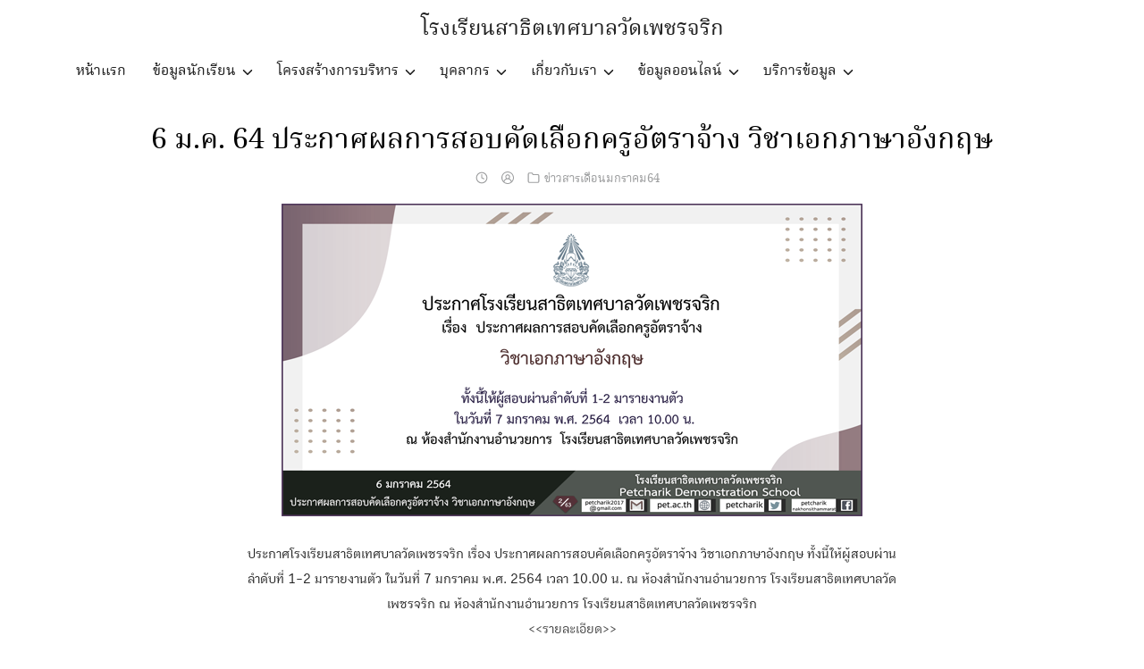

--- FILE ---
content_type: text/html; charset=UTF-8
request_url: https://www.pet.ac.th/2019/6-%E0%B8%A1-%E0%B8%84-64-%E0%B8%9B%E0%B8%A3%E0%B8%B0%E0%B8%81%E0%B8%B2%E0%B8%A8%E0%B8%9C%E0%B8%A5%E0%B8%81%E0%B8%B2%E0%B8%A3%E0%B8%AA%E0%B8%AD%E0%B8%9A%E0%B8%84%E0%B8%B1%E0%B8%94%E0%B9%80%E0%B8%A5/
body_size: 105248
content:
<!DOCTYPE html>
<html lang="th">

<head>
    <meta charset="UTF-8">
    <meta name="viewport" content="width=device-width, initial-scale=1">
    <link rel="profile" href="http://gmpg.org/xfn/11">
    <title>6 ม.ค. 64 ประกาศผลการสอบคัดเลือกครูอัตราจ้าง วิชาเอกภาษาอังกฤษ &#8211; โรงเรียนสาธิตเทศบาลวัดเพชรจริก</title>
<meta name='robots' content='max-image-preview:large' />
	<style>img:is([sizes="auto" i], [sizes^="auto," i]) { contain-intrinsic-size: 3000px 1500px }</style>
	<link rel='dns-prefetch' href='//static.addtoany.com' />
<link rel="alternate" type="application/rss+xml" title="โรงเรียนสาธิตเทศบาลวัดเพชรจริก &raquo; ฟีด" href="https://www.pet.ac.th/2019/feed/" />
<link rel="alternate" type="application/rss+xml" title="โรงเรียนสาธิตเทศบาลวัดเพชรจริก &raquo; ฟีดความเห็น" href="https://www.pet.ac.th/2019/comments/feed/" />
<link rel="alternate" type="application/rss+xml" title="โรงเรียนสาธิตเทศบาลวัดเพชรจริก &raquo; 6 ม.ค. 64 ประกาศผลการสอบคัดเลือกครูอัตราจ้าง วิชาเอกภาษาอังกฤษ ฟีดความเห็น" href="https://www.pet.ac.th/2019/6-%e0%b8%a1-%e0%b8%84-64-%e0%b8%9b%e0%b8%a3%e0%b8%b0%e0%b8%81%e0%b8%b2%e0%b8%a8%e0%b8%9c%e0%b8%a5%e0%b8%81%e0%b8%b2%e0%b8%a3%e0%b8%aa%e0%b8%ad%e0%b8%9a%e0%b8%84%e0%b8%b1%e0%b8%94%e0%b9%80%e0%b8%a5/feed/" />
<script type="text/javascript">
/* <![CDATA[ */
window._wpemojiSettings = {"baseUrl":"https:\/\/s.w.org\/images\/core\/emoji\/16.0.1\/72x72\/","ext":".png","svgUrl":"https:\/\/s.w.org\/images\/core\/emoji\/16.0.1\/svg\/","svgExt":".svg","source":{"concatemoji":"https:\/\/www.pet.ac.th\/2019\/wp-includes\/js\/wp-emoji-release.min.js?ver=6.8.3"}};
/*! This file is auto-generated */
!function(s,n){var o,i,e;function c(e){try{var t={supportTests:e,timestamp:(new Date).valueOf()};sessionStorage.setItem(o,JSON.stringify(t))}catch(e){}}function p(e,t,n){e.clearRect(0,0,e.canvas.width,e.canvas.height),e.fillText(t,0,0);var t=new Uint32Array(e.getImageData(0,0,e.canvas.width,e.canvas.height).data),a=(e.clearRect(0,0,e.canvas.width,e.canvas.height),e.fillText(n,0,0),new Uint32Array(e.getImageData(0,0,e.canvas.width,e.canvas.height).data));return t.every(function(e,t){return e===a[t]})}function u(e,t){e.clearRect(0,0,e.canvas.width,e.canvas.height),e.fillText(t,0,0);for(var n=e.getImageData(16,16,1,1),a=0;a<n.data.length;a++)if(0!==n.data[a])return!1;return!0}function f(e,t,n,a){switch(t){case"flag":return n(e,"\ud83c\udff3\ufe0f\u200d\u26a7\ufe0f","\ud83c\udff3\ufe0f\u200b\u26a7\ufe0f")?!1:!n(e,"\ud83c\udde8\ud83c\uddf6","\ud83c\udde8\u200b\ud83c\uddf6")&&!n(e,"\ud83c\udff4\udb40\udc67\udb40\udc62\udb40\udc65\udb40\udc6e\udb40\udc67\udb40\udc7f","\ud83c\udff4\u200b\udb40\udc67\u200b\udb40\udc62\u200b\udb40\udc65\u200b\udb40\udc6e\u200b\udb40\udc67\u200b\udb40\udc7f");case"emoji":return!a(e,"\ud83e\udedf")}return!1}function g(e,t,n,a){var r="undefined"!=typeof WorkerGlobalScope&&self instanceof WorkerGlobalScope?new OffscreenCanvas(300,150):s.createElement("canvas"),o=r.getContext("2d",{willReadFrequently:!0}),i=(o.textBaseline="top",o.font="600 32px Arial",{});return e.forEach(function(e){i[e]=t(o,e,n,a)}),i}function t(e){var t=s.createElement("script");t.src=e,t.defer=!0,s.head.appendChild(t)}"undefined"!=typeof Promise&&(o="wpEmojiSettingsSupports",i=["flag","emoji"],n.supports={everything:!0,everythingExceptFlag:!0},e=new Promise(function(e){s.addEventListener("DOMContentLoaded",e,{once:!0})}),new Promise(function(t){var n=function(){try{var e=JSON.parse(sessionStorage.getItem(o));if("object"==typeof e&&"number"==typeof e.timestamp&&(new Date).valueOf()<e.timestamp+604800&&"object"==typeof e.supportTests)return e.supportTests}catch(e){}return null}();if(!n){if("undefined"!=typeof Worker&&"undefined"!=typeof OffscreenCanvas&&"undefined"!=typeof URL&&URL.createObjectURL&&"undefined"!=typeof Blob)try{var e="postMessage("+g.toString()+"("+[JSON.stringify(i),f.toString(),p.toString(),u.toString()].join(",")+"));",a=new Blob([e],{type:"text/javascript"}),r=new Worker(URL.createObjectURL(a),{name:"wpTestEmojiSupports"});return void(r.onmessage=function(e){c(n=e.data),r.terminate(),t(n)})}catch(e){}c(n=g(i,f,p,u))}t(n)}).then(function(e){for(var t in e)n.supports[t]=e[t],n.supports.everything=n.supports.everything&&n.supports[t],"flag"!==t&&(n.supports.everythingExceptFlag=n.supports.everythingExceptFlag&&n.supports[t]);n.supports.everythingExceptFlag=n.supports.everythingExceptFlag&&!n.supports.flag,n.DOMReady=!1,n.readyCallback=function(){n.DOMReady=!0}}).then(function(){return e}).then(function(){var e;n.supports.everything||(n.readyCallback(),(e=n.source||{}).concatemoji?t(e.concatemoji):e.wpemoji&&e.twemoji&&(t(e.twemoji),t(e.wpemoji)))}))}((window,document),window._wpemojiSettings);
/* ]]> */
</script>
<style id='wp-emoji-styles-inline-css' type='text/css'>

	img.wp-smiley, img.emoji {
		display: inline !important;
		border: none !important;
		box-shadow: none !important;
		height: 1em !important;
		width: 1em !important;
		margin: 0 0.07em !important;
		vertical-align: -0.1em !important;
		background: none !important;
		padding: 0 !important;
	}
</style>
<link rel='stylesheet' id='wp-block-library-css' href='https://www.pet.ac.th/2019/wp-includes/css/dist/block-library/style.min.css?ver=6.8.3' type='text/css' media='all' />
<style id='classic-theme-styles-inline-css' type='text/css'>
/*! This file is auto-generated */
.wp-block-button__link{color:#fff;background-color:#32373c;border-radius:9999px;box-shadow:none;text-decoration:none;padding:calc(.667em + 2px) calc(1.333em + 2px);font-size:1.125em}.wp-block-file__button{background:#32373c;color:#fff;text-decoration:none}
</style>
<style id='global-styles-inline-css' type='text/css'>
:root{--wp--preset--aspect-ratio--square: 1;--wp--preset--aspect-ratio--4-3: 4/3;--wp--preset--aspect-ratio--3-4: 3/4;--wp--preset--aspect-ratio--3-2: 3/2;--wp--preset--aspect-ratio--2-3: 2/3;--wp--preset--aspect-ratio--16-9: 16/9;--wp--preset--aspect-ratio--9-16: 9/16;--wp--preset--color--black: #000000;--wp--preset--color--cyan-bluish-gray: #abb8c3;--wp--preset--color--white: #ffffff;--wp--preset--color--pale-pink: #f78da7;--wp--preset--color--vivid-red: #cf2e2e;--wp--preset--color--luminous-vivid-orange: #ff6900;--wp--preset--color--luminous-vivid-amber: #fcb900;--wp--preset--color--light-green-cyan: #7bdcb5;--wp--preset--color--vivid-green-cyan: #00d084;--wp--preset--color--pale-cyan-blue: #8ed1fc;--wp--preset--color--vivid-cyan-blue: #0693e3;--wp--preset--color--vivid-purple: #9b51e0;--wp--preset--gradient--vivid-cyan-blue-to-vivid-purple: linear-gradient(135deg,rgba(6,147,227,1) 0%,rgb(155,81,224) 100%);--wp--preset--gradient--light-green-cyan-to-vivid-green-cyan: linear-gradient(135deg,rgb(122,220,180) 0%,rgb(0,208,130) 100%);--wp--preset--gradient--luminous-vivid-amber-to-luminous-vivid-orange: linear-gradient(135deg,rgba(252,185,0,1) 0%,rgba(255,105,0,1) 100%);--wp--preset--gradient--luminous-vivid-orange-to-vivid-red: linear-gradient(135deg,rgba(255,105,0,1) 0%,rgb(207,46,46) 100%);--wp--preset--gradient--very-light-gray-to-cyan-bluish-gray: linear-gradient(135deg,rgb(238,238,238) 0%,rgb(169,184,195) 100%);--wp--preset--gradient--cool-to-warm-spectrum: linear-gradient(135deg,rgb(74,234,220) 0%,rgb(151,120,209) 20%,rgb(207,42,186) 40%,rgb(238,44,130) 60%,rgb(251,105,98) 80%,rgb(254,248,76) 100%);--wp--preset--gradient--blush-light-purple: linear-gradient(135deg,rgb(255,206,236) 0%,rgb(152,150,240) 100%);--wp--preset--gradient--blush-bordeaux: linear-gradient(135deg,rgb(254,205,165) 0%,rgb(254,45,45) 50%,rgb(107,0,62) 100%);--wp--preset--gradient--luminous-dusk: linear-gradient(135deg,rgb(255,203,112) 0%,rgb(199,81,192) 50%,rgb(65,88,208) 100%);--wp--preset--gradient--pale-ocean: linear-gradient(135deg,rgb(255,245,203) 0%,rgb(182,227,212) 50%,rgb(51,167,181) 100%);--wp--preset--gradient--electric-grass: linear-gradient(135deg,rgb(202,248,128) 0%,rgb(113,206,126) 100%);--wp--preset--gradient--midnight: linear-gradient(135deg,rgb(2,3,129) 0%,rgb(40,116,252) 100%);--wp--preset--font-size--small: 13px;--wp--preset--font-size--medium: 20px;--wp--preset--font-size--large: 36px;--wp--preset--font-size--x-large: 42px;--wp--preset--spacing--20: 0.44rem;--wp--preset--spacing--30: 0.67rem;--wp--preset--spacing--40: 1rem;--wp--preset--spacing--50: 1.5rem;--wp--preset--spacing--60: 2.25rem;--wp--preset--spacing--70: 3.38rem;--wp--preset--spacing--80: 5.06rem;--wp--preset--shadow--natural: 6px 6px 9px rgba(0, 0, 0, 0.2);--wp--preset--shadow--deep: 12px 12px 50px rgba(0, 0, 0, 0.4);--wp--preset--shadow--sharp: 6px 6px 0px rgba(0, 0, 0, 0.2);--wp--preset--shadow--outlined: 6px 6px 0px -3px rgba(255, 255, 255, 1), 6px 6px rgba(0, 0, 0, 1);--wp--preset--shadow--crisp: 6px 6px 0px rgba(0, 0, 0, 1);}:where(.is-layout-flex){gap: 0.5em;}:where(.is-layout-grid){gap: 0.5em;}body .is-layout-flex{display: flex;}.is-layout-flex{flex-wrap: wrap;align-items: center;}.is-layout-flex > :is(*, div){margin: 0;}body .is-layout-grid{display: grid;}.is-layout-grid > :is(*, div){margin: 0;}:where(.wp-block-columns.is-layout-flex){gap: 2em;}:where(.wp-block-columns.is-layout-grid){gap: 2em;}:where(.wp-block-post-template.is-layout-flex){gap: 1.25em;}:where(.wp-block-post-template.is-layout-grid){gap: 1.25em;}.has-black-color{color: var(--wp--preset--color--black) !important;}.has-cyan-bluish-gray-color{color: var(--wp--preset--color--cyan-bluish-gray) !important;}.has-white-color{color: var(--wp--preset--color--white) !important;}.has-pale-pink-color{color: var(--wp--preset--color--pale-pink) !important;}.has-vivid-red-color{color: var(--wp--preset--color--vivid-red) !important;}.has-luminous-vivid-orange-color{color: var(--wp--preset--color--luminous-vivid-orange) !important;}.has-luminous-vivid-amber-color{color: var(--wp--preset--color--luminous-vivid-amber) !important;}.has-light-green-cyan-color{color: var(--wp--preset--color--light-green-cyan) !important;}.has-vivid-green-cyan-color{color: var(--wp--preset--color--vivid-green-cyan) !important;}.has-pale-cyan-blue-color{color: var(--wp--preset--color--pale-cyan-blue) !important;}.has-vivid-cyan-blue-color{color: var(--wp--preset--color--vivid-cyan-blue) !important;}.has-vivid-purple-color{color: var(--wp--preset--color--vivid-purple) !important;}.has-black-background-color{background-color: var(--wp--preset--color--black) !important;}.has-cyan-bluish-gray-background-color{background-color: var(--wp--preset--color--cyan-bluish-gray) !important;}.has-white-background-color{background-color: var(--wp--preset--color--white) !important;}.has-pale-pink-background-color{background-color: var(--wp--preset--color--pale-pink) !important;}.has-vivid-red-background-color{background-color: var(--wp--preset--color--vivid-red) !important;}.has-luminous-vivid-orange-background-color{background-color: var(--wp--preset--color--luminous-vivid-orange) !important;}.has-luminous-vivid-amber-background-color{background-color: var(--wp--preset--color--luminous-vivid-amber) !important;}.has-light-green-cyan-background-color{background-color: var(--wp--preset--color--light-green-cyan) !important;}.has-vivid-green-cyan-background-color{background-color: var(--wp--preset--color--vivid-green-cyan) !important;}.has-pale-cyan-blue-background-color{background-color: var(--wp--preset--color--pale-cyan-blue) !important;}.has-vivid-cyan-blue-background-color{background-color: var(--wp--preset--color--vivid-cyan-blue) !important;}.has-vivid-purple-background-color{background-color: var(--wp--preset--color--vivid-purple) !important;}.has-black-border-color{border-color: var(--wp--preset--color--black) !important;}.has-cyan-bluish-gray-border-color{border-color: var(--wp--preset--color--cyan-bluish-gray) !important;}.has-white-border-color{border-color: var(--wp--preset--color--white) !important;}.has-pale-pink-border-color{border-color: var(--wp--preset--color--pale-pink) !important;}.has-vivid-red-border-color{border-color: var(--wp--preset--color--vivid-red) !important;}.has-luminous-vivid-orange-border-color{border-color: var(--wp--preset--color--luminous-vivid-orange) !important;}.has-luminous-vivid-amber-border-color{border-color: var(--wp--preset--color--luminous-vivid-amber) !important;}.has-light-green-cyan-border-color{border-color: var(--wp--preset--color--light-green-cyan) !important;}.has-vivid-green-cyan-border-color{border-color: var(--wp--preset--color--vivid-green-cyan) !important;}.has-pale-cyan-blue-border-color{border-color: var(--wp--preset--color--pale-cyan-blue) !important;}.has-vivid-cyan-blue-border-color{border-color: var(--wp--preset--color--vivid-cyan-blue) !important;}.has-vivid-purple-border-color{border-color: var(--wp--preset--color--vivid-purple) !important;}.has-vivid-cyan-blue-to-vivid-purple-gradient-background{background: var(--wp--preset--gradient--vivid-cyan-blue-to-vivid-purple) !important;}.has-light-green-cyan-to-vivid-green-cyan-gradient-background{background: var(--wp--preset--gradient--light-green-cyan-to-vivid-green-cyan) !important;}.has-luminous-vivid-amber-to-luminous-vivid-orange-gradient-background{background: var(--wp--preset--gradient--luminous-vivid-amber-to-luminous-vivid-orange) !important;}.has-luminous-vivid-orange-to-vivid-red-gradient-background{background: var(--wp--preset--gradient--luminous-vivid-orange-to-vivid-red) !important;}.has-very-light-gray-to-cyan-bluish-gray-gradient-background{background: var(--wp--preset--gradient--very-light-gray-to-cyan-bluish-gray) !important;}.has-cool-to-warm-spectrum-gradient-background{background: var(--wp--preset--gradient--cool-to-warm-spectrum) !important;}.has-blush-light-purple-gradient-background{background: var(--wp--preset--gradient--blush-light-purple) !important;}.has-blush-bordeaux-gradient-background{background: var(--wp--preset--gradient--blush-bordeaux) !important;}.has-luminous-dusk-gradient-background{background: var(--wp--preset--gradient--luminous-dusk) !important;}.has-pale-ocean-gradient-background{background: var(--wp--preset--gradient--pale-ocean) !important;}.has-electric-grass-gradient-background{background: var(--wp--preset--gradient--electric-grass) !important;}.has-midnight-gradient-background{background: var(--wp--preset--gradient--midnight) !important;}.has-small-font-size{font-size: var(--wp--preset--font-size--small) !important;}.has-medium-font-size{font-size: var(--wp--preset--font-size--medium) !important;}.has-large-font-size{font-size: var(--wp--preset--font-size--large) !important;}.has-x-large-font-size{font-size: var(--wp--preset--font-size--x-large) !important;}
:where(.wp-block-post-template.is-layout-flex){gap: 1.25em;}:where(.wp-block-post-template.is-layout-grid){gap: 1.25em;}
:where(.wp-block-columns.is-layout-flex){gap: 2em;}:where(.wp-block-columns.is-layout-grid){gap: 2em;}
:root :where(.wp-block-pullquote){font-size: 1.5em;line-height: 1.6;}
</style>
<link rel='stylesheet' id='blueimp-gallery-css' href='https://www.pet.ac.th/2019/wp-content/plugins/blueimp-lightbox/css/blueimp-gallery.css?ver=1.0.0' type='text/css' media='all' />
<link rel='stylesheet' id='blueimp-gallery-indicator-css' href='https://www.pet.ac.th/2019/wp-content/plugins/blueimp-lightbox/css/blueimp-gallery-indicator.css?ver=1.0.0' type='text/css' media='all' />
<link rel='stylesheet' id='blueimp-gallery-video-css' href='https://www.pet.ac.th/2019/wp-content/plugins/blueimp-lightbox/css/blueimp-gallery-video.css?ver=1.0.0' type='text/css' media='all' />
<link rel='stylesheet' id='scroll-top-css-css' href='https://www.pet.ac.th/2019/wp-content/plugins/scroll-top/assets/css/scroll-top.css?ver=1.5.5' type='text/css' media='all' />
<link rel='stylesheet' id='s-mobile-css' href='https://www.pet.ac.th/2019/wp-content/themes/plant/css/mobile.css?ver=3' type='text/css' media='all' />
<link rel='stylesheet' id='s-desktop-css' href='https://www.pet.ac.th/2019/wp-content/themes/plant/css/desktop.css?ver=3' type='text/css' media='(min-width: 992px)' />
<link rel='stylesheet' id='addtoany-css' href='https://www.pet.ac.th/2019/wp-content/plugins/add-to-any/addtoany.min.css?ver=1.16' type='text/css' media='all' />
<link rel='stylesheet' id='seed-fonts-all-css' href='https://www.pet.ac.th/2019/wp-content/plugins/seed-fonts/fonts/noto-serif-thai/font.css?ver=6.8.3' type='text/css' media='all' />
<style id='seed-fonts-all-inline-css' type='text/css'>
h1, h2, h3, h4, h5, h6, nav, .nav, .menu, button, .button, .btn, .price, ._heading, blockquote, label, legend{font-family: "noto-serif-thai",noto-serif,sans-serif !important; font-weight: 400 !important; }body {--s-heading:"noto-serif-thai",noto-serif,sans-serif !important}body {--s-heading-weight:400}
</style>
<link rel='stylesheet' id='seed-fonts-body-all-css' href='https://www.pet.ac.th/2019/wp-content/plugins/seed-fonts/fonts/boon/font.css?ver=6.8.3' type='text/css' media='all' />
<style id='seed-fonts-body-all-inline-css' type='text/css'>
body, .timeline-main-title center-block{font-family: "boon",sans-serif !important; font-weight: 400 !important; font-size: 16px !important; line-height: 1.7 !important; }body {--s-body:"boon",sans-serif !important;--s-body-line-height:1.7;}
</style>
<script type="text/javascript" src="https://www.pet.ac.th/2019/wp-includes/js/tinymce/tinymce.min.js?ver=49110-20250317" id="wp-tinymce-root-js"></script>
<script type="text/javascript" src="https://www.pet.ac.th/2019/wp-includes/js/tinymce/plugins/compat3x/plugin.min.js?ver=49110-20250317" id="wp-tinymce-js"></script>
<script type="text/javascript" src="https://www.pet.ac.th/2019/wp-includes/js/jquery/jquery.min.js?ver=3.7.1" id="jquery-core-js"></script>
<script type="text/javascript" src="https://www.pet.ac.th/2019/wp-includes/js/jquery/jquery-migrate.min.js?ver=3.4.1" id="jquery-migrate-js"></script>
<script type="text/javascript" id="addtoany-core-js-before">
/* <![CDATA[ */
window.a2a_config=window.a2a_config||{};a2a_config.callbacks=[];a2a_config.overlays=[];a2a_config.templates={};a2a_localize = {
	Share: "Share",
	Save: "Save",
	Subscribe: "Subscribe",
	Email: "Email",
	Bookmark: "Bookmark",
	ShowAll: "Show all",
	ShowLess: "Show less",
	FindServices: "Find service(s)",
	FindAnyServiceToAddTo: "Instantly find any service to add to",
	PoweredBy: "Powered by",
	ShareViaEmail: "Share via email",
	SubscribeViaEmail: "Subscribe via email",
	BookmarkInYourBrowser: "Bookmark in your browser",
	BookmarkInstructions: "Press Ctrl+D or \u2318+D to bookmark this page",
	AddToYourFavorites: "Add to your favorites",
	SendFromWebOrProgram: "Send from any email address or email program",
	EmailProgram: "Email program",
	More: "More&#8230;",
	ThanksForSharing: "Thanks for sharing!",
	ThanksForFollowing: "Thanks for following!"
};
/* ]]> */
</script>
<script type="text/javascript" defer src="https://static.addtoany.com/menu/page.js" id="addtoany-core-js"></script>
<script type="text/javascript" defer src="https://www.pet.ac.th/2019/wp-content/plugins/add-to-any/addtoany.min.js?ver=1.1" id="addtoany-jquery-js"></script>
<link rel="https://api.w.org/" href="https://www.pet.ac.th/2019/wp-json/" /><link rel="alternate" title="JSON" type="application/json" href="https://www.pet.ac.th/2019/wp-json/wp/v2/posts/7956" /><link rel="EditURI" type="application/rsd+xml" title="RSD" href="https://www.pet.ac.th/2019/xmlrpc.php?rsd" />
<meta name="generator" content="WordPress 6.8.3" />
<link rel="canonical" href="https://www.pet.ac.th/2019/6-%e0%b8%a1-%e0%b8%84-64-%e0%b8%9b%e0%b8%a3%e0%b8%b0%e0%b8%81%e0%b8%b2%e0%b8%a8%e0%b8%9c%e0%b8%a5%e0%b8%81%e0%b8%b2%e0%b8%a3%e0%b8%aa%e0%b8%ad%e0%b8%9a%e0%b8%84%e0%b8%b1%e0%b8%94%e0%b9%80%e0%b8%a5/" />
<link rel='shortlink' href='https://www.pet.ac.th/2019/?p=7956' />
<link rel="alternate" title="oEmbed (JSON)" type="application/json+oembed" href="https://www.pet.ac.th/2019/wp-json/oembed/1.0/embed?url=https%3A%2F%2Fwww.pet.ac.th%2F2019%2F6-%25e0%25b8%25a1-%25e0%25b8%2584-64-%25e0%25b8%259b%25e0%25b8%25a3%25e0%25b8%25b0%25e0%25b8%2581%25e0%25b8%25b2%25e0%25b8%25a8%25e0%25b8%259c%25e0%25b8%25a5%25e0%25b8%2581%25e0%25b8%25b2%25e0%25b8%25a3%25e0%25b8%25aa%25e0%25b8%25ad%25e0%25b8%259a%25e0%25b8%2584%25e0%25b8%25b1%25e0%25b8%2594%25e0%25b9%2580%25e0%25b8%25a5%2F" />
<link rel="alternate" title="oEmbed (XML)" type="text/xml+oembed" href="https://www.pet.ac.th/2019/wp-json/oembed/1.0/embed?url=https%3A%2F%2Fwww.pet.ac.th%2F2019%2F6-%25e0%25b8%25a1-%25e0%25b8%2584-64-%25e0%25b8%259b%25e0%25b8%25a3%25e0%25b8%25b0%25e0%25b8%2581%25e0%25b8%25b2%25e0%25b8%25a8%25e0%25b8%259c%25e0%25b8%25a5%25e0%25b8%2581%25e0%25b8%25b2%25e0%25b8%25a3%25e0%25b8%25aa%25e0%25b8%25ad%25e0%25b8%259a%25e0%25b8%2584%25e0%25b8%25b1%25e0%25b8%2594%25e0%25b9%2580%25e0%25b8%25a5%2F&#038;format=xml" />
<!-- start Simple Custom CSS and JS -->
<style type="text/css">
html {
    filter: grayscale(100%) !important;
    -webkit-filter: grayscale(85%) !important;
    transition: filter .5s ease;
}
</style>
<!-- end Simple Custom CSS and JS -->
 <style> .ppw-ppf-input-container { background-color: !important; padding: px!important; border-radius: px!important; } .ppw-ppf-input-container div.ppw-ppf-headline { font-size: px!important; font-weight: !important; color: !important; } .ppw-ppf-input-container div.ppw-ppf-desc { font-size: px!important; font-weight: !important; color: !important; } .ppw-ppf-input-container label.ppw-pwd-label { font-size: px!important; font-weight: !important; color: !important; } div.ppwp-wrong-pw-error { font-size: px!important; font-weight: !important; color: #dc3232!important; background: !important; } .ppw-ppf-input-container input[type='submit'] { color: !important; background: !important; } .ppw-ppf-input-container input[type='submit']:hover { color: !important; background: !important; } .ppw-ppf-desc-below { font-size: px!important; font-weight: !important; color: !important; } </style>  <style> .ppw-form { background-color: !important; padding: px!important; border-radius: px!important; } .ppw-headline.ppw-pcp-pf-headline { font-size: px!important; font-weight: !important; color: !important; } .ppw-description.ppw-pcp-pf-desc { font-size: px!important; font-weight: !important; color: !important; } .ppw-pcp-pf-desc-above-btn { display: block; } .ppw-pcp-pf-desc-below-form { font-size: px!important; font-weight: !important; color: !important; } .ppw-input label.ppw-pcp-password-label { font-size: px!important; font-weight: !important; color: !important; } .ppw-form input[type='submit'] { color: !important; background: !important; } .ppw-form input[type='submit']:hover { color: !important; background: !important; } div.ppw-error.ppw-pcp-pf-error-msg { font-size: px!important; font-weight: !important; color: #dc3232!important; background: !important; } </style> <!-- Scroll To Top -->
<style id="scrolltop-custom-style">
		#scrollUp {border-radius:3px;opacity:0.7;bottom:20px;right:20px;background:#ff0000;;}
		#scrollUp:hover{opacity:1;}
        .top-icon{stroke:#ffffff;}
        
		#scrollUp {
	width: 20px !important;
	height: 20px !important;
	text-align: center;
	line-height: 12px !important;
}
.icon-up-open{
font-size: 12px !important;
}
		</style>
<!-- End Scroll Top - https://wordpress.org/plugins/scroll-top/ -->
<style>/* CSS added by WP Meta and Date Remover*/.author {
display: none;
}</style><link rel="icon" href="https://www.pet.ac.th/2019/wp-content/uploads/2025/10/favicon.ico" sizes="32x32" />
<link rel="icon" href="https://www.pet.ac.th/2019/wp-content/uploads/2025/10/favicon.ico" sizes="192x192" />
<link rel="apple-touch-icon" href="https://www.pet.ac.th/2019/wp-content/uploads/2025/10/favicon.ico" />
<meta name="msapplication-TileImage" content="https://www.pet.ac.th/2019/wp-content/uploads/2025/10/favicon.ico" />
<style id="kirki-inline-styles">:root{--s-accent:#414141;--s-accent-hover:#ae0b0b;}.site-header.-top-logo .site-nav-d, .site-header.-top-logo .site-action{height:40px;}.site-header{font-size:1em;}.main-header a{color:#000000;}.main-header a:hover{color:#bd0707;}@media(min-width: 992px){:root{--s-header-height:100px;}.site-branding img{max-height:20px;height:20px;}.site-header.-top-logo .site-branding{padding-top:5px;}.site-header > .s-container{max-width:1170px;}.site-nav-d ul.sub-menu{min-width:180px;}}@media(max-width: 991px){:root{--s-header-height:80px;}.site-branding img{max-height:20px;height:20px;}}</style><style id="kirki_css" type="text/css">.site-header{position:fixed;}@media(max-width:991px){.s-autoshow-m.-hide{transform: translateY(-80px)}.s-autoshow-m.-show{transform: translateY(0)}header.site-header.-top-logo{background-color:#ececec}}@media(min-width:992px){.site-header{position: absolute;}.s-autoshow-d.-hide{transform: translateY(-100px)}.s-autoshow-d.-show{transform: translateY(0)}.site-branding{flex: 0 0 100%;justify-content: center;height:calc(100px - 40px)}nav.site-nav-d{margin-right:auto;margin-left:-15px}nav.site-nav-d ul.sub-menu::before{border-bottom-color:}}.site-header{box-shadow:none;}.content-item .byline,.content-item a.author{display:none}.content-item.-card{padding-bottom:15px}#main .add_to_cart_button {display:none;}</style><style id="fe_css" type="text/css"></style></head>

<body class="wp-singular post-template-default single single-post postid-7956 single-format-standard wp-theme-plant">
        <a class="skip-link screen-reader-text" href="#content">Skip to content</a>
    <div id="page" class="site">
        <header id="masthead" class="site-header _heading s-fixed-m s-standard-d -top-logo -center-logo-m"
            data-scroll="300">
            <div class="s-container">
                <div class="site-branding">
                    <div class="site-logo"></div>                    <p class="site-title"><a href="https://www.pet.ac.th/2019/" rel="home">โรงเรียนสาธิตเทศบาลวัดเพชรจริก</a></p>                </div>
                                <div class="action-left">
                    <div class="site-custom"></div>                </div>
                <div class="action-right">
                    <div class="site-toggle"><b></b></div>                </div>
                <div class="site-navbar"><div class="s-container">                <nav id="site-nav-d" class="site-nav-d _desktop">
                    <div class="menu-main-container"><ul id="primary-menu" class="menu"><li id="menu-item-1431" class="menu-item menu-item-type-post_type menu-item-object-page menu-item-home menu-item-1431"><a href="https://www.pet.ac.th/2019/"><i class="fa fa-diamond"></i> หน้าแรก</a></li>
<li id="menu-item-6724" class="menu-item menu-item-type-custom menu-item-object-custom menu-item-has-children menu-item-6724"><a><i class="fa fa-universal-access"></i> ข้อมูลนักเรียน</a>
<ul class="sub-menu">
	<li id="menu-item-11086" class="menu-item menu-item-type-custom menu-item-object-custom menu-item-has-children menu-item-11086"><a><i class="si-angle-right"></i>  คู่มือนักเรียน</a>
	<ul class="sub-menu">
		<li id="menu-item-19972" class="menu-item menu-item-type-post_type menu-item-object-page menu-item-19972"><a target="_blank" href="https://drive.google.com/file/d/1XWvin-wFYVAPWq_XxETxds5Rog_935c_/view#new_tab"><i class="si-download"></i> คู่มือนักเรียน2568</a></li>
		<li id="menu-item-17788" class="menu-item menu-item-type-post_type menu-item-object-page menu-item-17788"><a target="_blank" href="https://drive.google.com/file/d/14foZigIlBoU4iZMqlti9slSW7lMck90u/view#new_tab"><i class="si-download"></i> คู่มือนักเรียน2567</a></li>
		<li id="menu-item-14884" class="menu-item menu-item-type-post_type menu-item-object-page menu-item-14884"><a target="_blank" href="https://drive.google.com/file/d/1w7HZ8rZt5PSmX0UXX1biV3BICb7Soluc/view#new_tab"><i class="si-download"></i> คู่มือนักเรียน2566</a></li>
		<li id="menu-item-11810" class="menu-item menu-item-type-post_type menu-item-object-page menu-item-11810"><a target="_blank" href="https://drive.google.com/file/d/13gVGUNRTLx-k0Z6VWtw66Ph3Ayz-UV_m/view#new_tab"><i class="si-download"></i> คู่มือนักเรียน2565</a></li>
		<li id="menu-item-11090" class="menu-item menu-item-type-post_type menu-item-object-page menu-item-11090"><a target="_blank" href="https://drive.google.com/file/d/1scspKAcLosqvloooUb2YUC_CQndlYVyZ/view#new_tab"><i class="si-download"></i> คู่มือนักเรียน2564</a></li>
		<li id="menu-item-5624" class="menu-item menu-item-type-post_type menu-item-object-page menu-item-5624"><a target="_blank" href="https://drive.google.com/file/d/1JbAjtBt9fDMVySLAYKQPUZND2yEpOA2j/view?fbclid=IwAR2LXWh09qpY9OtMin3LhbsNtIsRs-q25Kf32erEegtl2QbCE_hcAWj3r5w#new_tab"><i class="si-download"></i> คู่มือนักเรียน2563</a></li>
		<li id="menu-item-11597" class="menu-item menu-item-type-post_type menu-item-object-page menu-item-11597"><a target="_blank" href="https://drive.google.com/file/d/1pn1A3j-Dr69m_Fr8qpmZTumdTlT1_7t-/view#new_tab"><i class="si-download"></i> คู่มือนักเรียน2562</a></li>
	</ul>
</li>
	<li id="menu-item-11207" class="menu-item menu-item-type-custom menu-item-object-custom menu-item-has-children menu-item-11207"><a href="#"><i class="si-angle-right"></i>  จำนวนนักเรียน</a>
	<ul class="sub-menu">
		<li id="menu-item-20135" class="menu-item menu-item-type-post_type menu-item-object-page menu-item-20135"><a href="https://www.pet.ac.th/2019/student-info/student-info68/"><i class="si-user"></i> จำนวนนักเรียน 2568</a></li>
		<li id="menu-item-17822" class="menu-item menu-item-type-post_type menu-item-object-page menu-item-17822"><a href="https://www.pet.ac.th/2019/student-info/student-info67/"><i class="si-user"></i> จำนวนนักเรียน 2567</a></li>
		<li id="menu-item-15170" class="menu-item menu-item-type-post_type menu-item-object-page menu-item-15170"><a href="https://www.pet.ac.th/2019/student-info/student-info66/"><i class="si-user"></i> จำนวนนักเรียน 2566</a></li>
		<li id="menu-item-11222" class="menu-item menu-item-type-post_type menu-item-object-page menu-item-11222"><a href="https://www.pet.ac.th/2019/student-info/student-info65/"><i class="si-user"></i> จำนวนนักเรียน 2565</a></li>
		<li id="menu-item-11221" class="menu-item menu-item-type-post_type menu-item-object-page menu-item-11221"><a href="https://www.pet.ac.th/2019/student-info/student-info64/"><i class="si-user"></i> จำนวนนักเรียน 2564</a></li>
		<li id="menu-item-11220" class="menu-item menu-item-type-post_type menu-item-object-page menu-item-11220"><a href="https://www.pet.ac.th/2019/student-info/student-info63/"><i class="si-user"></i> จำนวนนักเรียน 2563</a></li>
		<li id="menu-item-11219" class="menu-item menu-item-type-post_type menu-item-object-page menu-item-11219"><a href="https://www.pet.ac.th/2019/student-info/student-info62/"><i class="si-user"></i> จำนวนนักเรียน 2562</a></li>
		<li id="menu-item-11218" class="menu-item menu-item-type-post_type menu-item-object-page menu-item-11218"><a href="https://www.pet.ac.th/2019/student-info/student-info61/"><i class="si-user"></i> จำนวนนักเรียน 2561</a></li>
		<li id="menu-item-11217" class="menu-item menu-item-type-post_type menu-item-object-page menu-item-11217"><a href="https://www.pet.ac.th/2019/student-info/student-info60/"><i class="si-user"></i> จำนวนนักเรียน 2560</a></li>
		<li id="menu-item-11216" class="menu-item menu-item-type-post_type menu-item-object-page menu-item-11216"><a href="https://www.pet.ac.th/2019/student-info/student-info59/"><i class="si-user"></i> จำนวนนักเรียน 2559</a></li>
		<li id="menu-item-11215" class="menu-item menu-item-type-post_type menu-item-object-page menu-item-11215"><a href="https://www.pet.ac.th/2019/student-info/student-info58/"><i class="si-user"></i> จำนวนนักเรียน 2558</a></li>
		<li id="menu-item-11214" class="menu-item menu-item-type-post_type menu-item-object-page menu-item-11214"><a href="https://www.pet.ac.th/2019/student-info/student-info57/"><i class="si-user"></i> จำนวนนักเรียน 2557</a></li>
		<li id="menu-item-11213" class="menu-item menu-item-type-post_type menu-item-object-page menu-item-11213"><a href="https://www.pet.ac.th/2019/student-info/student-info56/"><i class="si-user"></i> จำนวนนักเรียน 2556</a></li>
		<li id="menu-item-11212" class="menu-item menu-item-type-post_type menu-item-object-page menu-item-11212"><a href="https://www.pet.ac.th/2019/student-info/student-info55/"><i class="si-user"></i> จำนวนนักเรียน 2555</a></li>
		<li id="menu-item-11211" class="menu-item menu-item-type-post_type menu-item-object-page menu-item-11211"><a href="https://www.pet.ac.th/2019/student-info/student-info54/"><i class="si-user"></i> จำนวนนักเรียน 2554</a></li>
		<li id="menu-item-11210" class="menu-item menu-item-type-post_type menu-item-object-page menu-item-11210"><a href="https://www.pet.ac.th/2019/student-info/student-info53/"><i class="si-user"></i> จำนวนนักเรียน 2553</a></li>
	</ul>
</li>
	<li id="menu-item-11544" class="menu-item menu-item-type-custom menu-item-object-custom menu-item-has-children menu-item-11544"><a><i class="si-angle-right"></i>  สภานักเรียน</a>
	<ul class="sub-menu">
		<li id="menu-item-20941" class="menu-item menu-item-type-post_type menu-item-object-page menu-item-20941"><a href="https://www.pet.ac.th/2019/student-council/student-council68/"><i class="fa fa-universal-access"></i> สภานักเรียน 2568</a></li>
		<li id="menu-item-18406" class="menu-item menu-item-type-post_type menu-item-object-page menu-item-18406"><a href="https://www.pet.ac.th/2019/student-council/student-council67/"><i class="fa fa-universal-access"></i> สภานักเรียน 2567</a></li>
		<li id="menu-item-16339" class="menu-item menu-item-type-post_type menu-item-object-page menu-item-16339"><a href="https://www.pet.ac.th/2019/student-council/student-council66/"><i class="fa fa-universal-access"></i> สภานักเรียน 2566</a></li>
		<li id="menu-item-13186" class="menu-item menu-item-type-post_type menu-item-object-page menu-item-13186"><a href="https://www.pet.ac.th/2019/student-council/student-council65/"><i class="fa fa-universal-access"></i> สภานักเรียน 2565</a></li>
		<li id="menu-item-11589" class="menu-item menu-item-type-post_type menu-item-object-page menu-item-11589"><a href="https://www.pet.ac.th/2019/student-council/student-council64/"><i class="fa fa-universal-access"></i> สภานักเรียน 2564</a></li>
		<li id="menu-item-11588" class="menu-item menu-item-type-post_type menu-item-object-page menu-item-11588"><a href="https://www.pet.ac.th/2019/student-council/student-council63/"><i class="fa fa-universal-access"></i> สภานักเรียน 2563</a></li>
		<li id="menu-item-11587" class="menu-item menu-item-type-post_type menu-item-object-page menu-item-11587"><a href="https://www.pet.ac.th/2019/student-council/student-council62/"><i class="fa fa-universal-access"></i> สภานักเรียน 2562</a></li>
		<li id="menu-item-11586" class="menu-item menu-item-type-post_type menu-item-object-page menu-item-11586"><a href="https://www.pet.ac.th/2019/student-council/student-council61/"><i class="fa fa-universal-access"></i> สภานักเรียน 2561</a></li>
		<li id="menu-item-11585" class="menu-item menu-item-type-post_type menu-item-object-page menu-item-11585"><a href="https://www.pet.ac.th/2019/student-council/student-council60/"><i class="fa fa-universal-access"></i> สภานักเรียน 2560</a></li>
		<li id="menu-item-11584" class="menu-item menu-item-type-post_type menu-item-object-page menu-item-11584"><a href="https://www.pet.ac.th/2019/student-council/student-council59/"><i class="fa fa-universal-access"></i> สภานักเรียน 2559</a></li>
		<li id="menu-item-11583" class="menu-item menu-item-type-post_type menu-item-object-page menu-item-11583"><a href="https://www.pet.ac.th/2019/student-council/student-council58/"><i class="fa fa-universal-access"></i> สภานักเรียน 2558</a></li>
		<li id="menu-item-11582" class="menu-item menu-item-type-post_type menu-item-object-page menu-item-11582"><a href="https://www.pet.ac.th/2019/student-council/student-council57/"><i class="fa fa-universal-access"></i> สภานักเรียน 2557</a></li>
		<li id="menu-item-11581" class="menu-item menu-item-type-post_type menu-item-object-page menu-item-11581"><a href="https://www.pet.ac.th/2019/student-council/student-council56/"><i class="fa fa-universal-access"></i> สภานักเรียน 2556</a></li>
		<li id="menu-item-11580" class="menu-item menu-item-type-post_type menu-item-object-page menu-item-11580"><a href="https://www.pet.ac.th/2019/student-council/student-council55/"><i class="fa fa-universal-access"></i> สภานักเรียน 2555</a></li>
		<li id="menu-item-11579" class="menu-item menu-item-type-post_type menu-item-object-page menu-item-11579"><a href="https://www.pet.ac.th/2019/student-council/student-council54/"><i class="fa fa-universal-access"></i> สภานักเรียน 2554</a></li>
		<li id="menu-item-11578" class="menu-item menu-item-type-post_type menu-item-object-page menu-item-11578"><a href="https://www.pet.ac.th/2019/student-council/student-council53/"><i class="fa fa-universal-access"></i> สภานักเรียน 2553</a></li>
		<li id="menu-item-11577" class="menu-item menu-item-type-post_type menu-item-object-page menu-item-11577"><a href="https://www.pet.ac.th/2019/student-council/student-council52/"><i class="fa fa-universal-access"></i> สภานักเรียน 2552</a></li>
	</ul>
</li>
	<li id="menu-item-15343" class="menu-item menu-item-type-post_type menu-item-object-page menu-item-15343"><a target="_blank" href="http://pet.vlcloud.net/#new_tab"><i class="si-angle-right"></i>  S.T.P. E-Library</a></li>
	<li id="menu-item-11957" class="menu-item menu-item-type-post_type menu-item-object-page menu-item-11957"><a href="https://www.pet.ac.th/2019/student-info/smart-e-library/"><i class="si-angle-right"></i>  Smart E-library</a></li>
	<li id="menu-item-11153" class="menu-item menu-item-type-post_type menu-item-object-page menu-item-11153"><a href="https://www.pet.ac.th/2019/student-info/hairstyle63/"><i class="fa fa-user-o"></i> ระเบียบการไว้ทรงผม</a></li>
	<li id="menu-item-4095" class="menu-item menu-item-type-post_type menu-item-object-page menu-item-4095"><a target="_blank" href="https://drive.google.com/drive/folders/1CCtOGf4nGc0xWRSIOrdBfDGj1ybVGL8L#new_tab"><i class="si-eye"></i> ภาพทำเนียบรุ่น S.T.P.</a></li>
</ul>
</li>
<li id="menu-item-385" class="menu-item menu-item-type-custom menu-item-object-custom menu-item-has-children menu-item-385"><a><i class="fa fa-sitemap"></i> โครงสร้างการบริหาร</a>
<ul class="sub-menu">
	<li id="menu-item-79" class="menu-item menu-item-type-post_type menu-item-object-page menu-item-79"><a href="https://www.pet.ac.th/2019/structure/donate-land/"><i class="fa fa-user"></i> ผู้บริจาคที่ดินโรงเรียน</a></li>
	<li id="menu-item-78" class="menu-item menu-item-type-post_type menu-item-object-page menu-item-78"><a href="https://www.pet.ac.th/2019/structure/work-structure/"><i class="fa fa-file-text-o"></i> โครงสร้างงาน</a></li>
	<li id="menu-item-77" class="menu-item menu-item-type-post_type menu-item-object-page menu-item-77"><a href="https://www.pet.ac.th/2019/structure/basic-ducation-board/"><i class="fa fa-list"></i> คณะกรรมการสถานศึกษา</a></li>
	<li id="menu-item-76" class="menu-item menu-item-type-post_type menu-item-object-page menu-item-76"><a href="https://www.pet.ac.th/2019/structure/executives/"><i class="fa fa-list-alt"></i> ทำเนียบผู้บริหาร</a></li>
</ul>
</li>
<li id="menu-item-386" class="menu-item menu-item-type-custom menu-item-object-custom menu-item-has-children menu-item-386"><a><i class="fa fa-user-circle"></i> บุคลากร</a>
<ul class="sub-menu">
	<li id="menu-item-262" class="menu-item menu-item-type-post_type menu-item-object-page menu-item-262"><a href="https://www.pet.ac.th/2019/personal/director/"><i class="fa fa-user-o"></i> ผู้บริหารสถานศึกษา</a></li>
	<li id="menu-item-430" class="menu-item menu-item-type-custom menu-item-object-custom menu-item-has-children menu-item-430"><a><i class="fa fa-user-o"></i> ครู-อาจารย์</a>
	<ul class="sub-menu">
		<li id="menu-item-426" class="menu-item menu-item-type-post_type menu-item-object-page menu-item-426"><a href="https://www.pet.ac.th/2019/personal/teacher/science-and-technology/"><i class="fa fa-user-o"></i> วิทยาศาสตร์และเทคโนโลยี</a></li>
		<li id="menu-item-425" class="menu-item menu-item-type-post_type menu-item-object-page menu-item-425"><a href="https://www.pet.ac.th/2019/personal/teacher/thai/"><i class="fa fa-user-o"></i> ภาษาไทย</a></li>
		<li id="menu-item-424" class="menu-item menu-item-type-post_type menu-item-object-page menu-item-424"><a href="https://www.pet.ac.th/2019/personal/teacher/math/"><i class="fa fa-user-o"></i> คณิตศาสตร์</a></li>
		<li id="menu-item-423" class="menu-item menu-item-type-post_type menu-item-object-page menu-item-423"><a href="https://www.pet.ac.th/2019/personal/teacher/social-studies/"><i class="fa fa-user-o"></i> สังคมศึกษาฯ</a></li>
		<li id="menu-item-422" class="menu-item menu-item-type-post_type menu-item-object-page menu-item-422"><a href="https://www.pet.ac.th/2019/personal/teacher/foreign-languages/"><i class="fa fa-user-o"></i> ภาษาต่างประเทศ</a></li>
		<li id="menu-item-421" class="menu-item menu-item-type-post_type menu-item-object-page menu-item-421"><a href="https://www.pet.ac.th/2019/personal/teacher/arts/"><i class="fa fa-user-o"></i> ศิลปะ</a></li>
		<li id="menu-item-420" class="menu-item menu-item-type-post_type menu-item-object-page menu-item-420"><a href="https://www.pet.ac.th/2019/personal/teacher/health/"><i class="fa fa-user-o"></i> สุขศึกษาและพลศึกษา</a></li>
		<li id="menu-item-419" class="menu-item menu-item-type-post_type menu-item-object-page menu-item-419"><a href="https://www.pet.ac.th/2019/personal/teacher/technology/"><i class="fa fa-user-o"></i> การงานอาชีพ</a></li>
		<li id="menu-item-3501" class="menu-item menu-item-type-post_type menu-item-object-page menu-item-3501"><a href="https://www.pet.ac.th/2019/personal/teacher/seminar/"><i class="fa fa-user-o"></i> กิจกรรมพัฒนาผู้เรียน</a></li>
	</ul>
</li>
	<li id="menu-item-14145" class="menu-item menu-item-type-post_type menu-item-object-page menu-item-14145"><a href="https://www.pet.ac.th/2019/personal/foreigner/"><i class="fa fa-user-o"></i> ครูต่างชาติ</a></li>
	<li id="menu-item-261" class="menu-item menu-item-type-post_type menu-item-object-page menu-item-261"><a href="https://www.pet.ac.th/2019/personal/support-staff/"><i class="fa fa-user-o"></i> บุคลากรสนับสนุนการสอน</a></li>
	<li id="menu-item-260" class="menu-item menu-item-type-post_type menu-item-object-page menu-item-260"><a href="https://www.pet.ac.th/2019/personal/janitors/"><i class="fa fa-user-o"></i> นักพัฒนา</a></li>
	<li id="menu-item-12637" class="menu-item menu-item-type-post_type menu-item-object-page menu-item-has-children menu-item-12637"><a href="https://www.pet.ac.th/2019/food-carrier/"><i class="fa fa-user-o"></i> ผู้ประกอบการจำหน่ายอาหาร</a>
	<ul class="sub-menu">
		<li id="menu-item-18235" class="menu-item menu-item-type-post_type menu-item-object-page menu-item-18235"><a href="https://www.pet.ac.th/2019/food-carrier/food-carrier67/"><i class="fa fa-user-o"></i> ผู้จำหน่ายอาหาร ปี67</a></li>
		<li id="menu-item-18147" class="menu-item menu-item-type-post_type menu-item-object-page menu-item-18147"><a href="https://www.pet.ac.th/2019/food-carrier/food-carrier66/"><i class="fa fa-user-o"></i> ผู้จำหน่ายอาหาร ปี66</a></li>
		<li id="menu-item-12645" class="menu-item menu-item-type-post_type menu-item-object-page menu-item-12645"><a href="https://www.pet.ac.th/2019/food-carrier/food-carrier65/"><i class="fa fa-user-o"></i> ผู้จำหน่ายอาหาร ปี65</a></li>
		<li id="menu-item-7208" class="menu-item menu-item-type-post_type menu-item-object-page menu-item-7208"><a href="https://www.pet.ac.th/2019/food-carrier/food-carrier62/"><i class="fa fa-user-o"></i> ผู้จำหน่ายอาหาร ปี62</a></li>
	</ul>
</li>
	<li id="menu-item-7094" class="menu-item menu-item-type-custom menu-item-object-custom menu-item-has-children menu-item-7094"><a><i class="fa fa-user-o"></i> น.ศ.ฝึกประสบการณ์</a>
	<ul class="sub-menu">
		<li id="menu-item-20888" class="menu-item menu-item-type-post_type menu-item-object-page menu-item-20888"><a href="https://www.pet.ac.th/2019/personal/intern-experience-info/intern-experience68/"><i class="fa fa-user-o"></i> น.ศ.ฝึกประสบการณ์ ปี68</a></li>
		<li id="menu-item-18117" class="menu-item menu-item-type-post_type menu-item-object-page menu-item-18117"><a href="https://www.pet.ac.th/2019/personal/intern-experience-info/intern-experience67/"><i class="fa fa-user-o"></i> น.ศ.ฝึกประสบการณ์ ปี67</a></li>
		<li id="menu-item-15337" class="menu-item menu-item-type-post_type menu-item-object-page menu-item-15337"><a href="https://www.pet.ac.th/2019/personal/intern-experience-info/intern-experience66/"><i class="fa fa-user-o"></i> น.ศ.ฝึกประสบการณ์ ปี66</a></li>
		<li id="menu-item-11009" class="menu-item menu-item-type-post_type menu-item-object-page menu-item-11009"><a href="https://www.pet.ac.th/2019/personal/intern-experience-info/intern-experience65/"><i class="fa fa-user-o"></i> น.ศ.ฝึกประสบการณ์ ปี65</a></li>
		<li id="menu-item-11010" class="menu-item menu-item-type-post_type menu-item-object-page menu-item-11010"><a href="https://www.pet.ac.th/2019/personal/intern-experience-info/intern-experience64/"><i class="fa fa-user-o"></i> น.ศ.ฝึกประสบการณ์ ปี64</a></li>
		<li id="menu-item-7084" class="menu-item menu-item-type-post_type menu-item-object-page menu-item-7084"><a href="https://www.pet.ac.th/2019/personal/intern-experience-info/intern-experience63/"><i class="fa fa-user-o"></i> น.ศ.ฝึกประสบการณ์ ปี63</a></li>
		<li id="menu-item-7093" class="menu-item menu-item-type-post_type menu-item-object-page menu-item-7093"><a href="https://www.pet.ac.th/2019/personal/intern-experience-info/intern-experience62/"><i class="fa fa-user-o"></i> น.ศ.ฝึกประสบการณ์ ปี62</a></li>
	</ul>
</li>
	<li id="menu-item-7209" class="menu-item menu-item-type-custom menu-item-object-custom menu-item-has-children menu-item-7209"><a><i class="fa fa-user-o"></i> ช่างภาพนักเรียน</a>
	<ul class="sub-menu">
		<li id="menu-item-20918" class="menu-item menu-item-type-post_type menu-item-object-page menu-item-20918"><a href="https://www.pet.ac.th/2019/personal/photographer/studentsphotographer68/"><i class="fa fa-user-o"></i> นักเรียนช่างภาพ ปี68</a></li>
		<li id="menu-item-20904" class="menu-item menu-item-type-post_type menu-item-object-page menu-item-20904"><a href="https://www.pet.ac.th/2019/personal/photographer/studentsphotographer67/"><i class="fa fa-user-o"></i> นักเรียนช่างภาพ ปี67</a></li>
		<li id="menu-item-13247" class="menu-item menu-item-type-post_type menu-item-object-page menu-item-13247"><a href="https://www.pet.ac.th/2019/personal/photographer/studentsphotographer65-66/"><i class="fa fa-user-o"></i> นักเรียนช่างภาพ ปี65-66</a></li>
		<li id="menu-item-7543" class="menu-item menu-item-type-post_type menu-item-object-page menu-item-7543"><a href="https://www.pet.ac.th/2019/personal/photographer/studentsphotographer63-64/"><i class="fa fa-user-o"></i> นักเรียนช่างภาพ ปี63-64</a></li>
		<li id="menu-item-4044" class="menu-item menu-item-type-post_type menu-item-object-page menu-item-4044"><a href="https://www.pet.ac.th/2019/personal/photographer/studentsphotographer62/"><i class="fa fa-user-o"></i> นักเรียนช่างภาพ ปี62</a></li>
	</ul>
</li>
	<li id="menu-item-20932" class="menu-item menu-item-type-custom menu-item-object-custom menu-item-has-children menu-item-20932"><a href="#">PETCH Horizon</a>
	<ul class="sub-menu">
		<li id="menu-item-20929" class="menu-item menu-item-type-post_type menu-item-object-page menu-item-20929"><a href="https://www.pet.ac.th/2019/personal/petch-horizon68/"><i class="fa fa-user-o"></i> PETCH Horizon68</a></li>
		<li id="menu-item-18187" class="menu-item menu-item-type-post_type menu-item-object-page menu-item-18187"><a href="https://www.pet.ac.th/2019/personal/petch-horizon67/"><i class="fa fa-user-o"></i> PETCH Horizon67</a></li>
	</ul>
</li>
	<li id="menu-item-7224" class="menu-item menu-item-type-custom menu-item-object-custom menu-item-has-children menu-item-7224"><a><i class="fa fa-user-o"></i> เพชรสตรีมมิ่ง</a>
	<ul class="sub-menu">
		<li id="menu-item-7214" class="menu-item menu-item-type-post_type menu-item-object-page menu-item-7214"><a href="https://www.pet.ac.th/2019/petchstreaming/petchstreaming63/"><i class="fa fa-user-o"></i> เพชรสตรีมมิ่ง ปี63-64</a></li>
		<li id="menu-item-4981" class="menu-item menu-item-type-post_type menu-item-object-page menu-item-4981"><a href="https://www.pet.ac.th/2019/petchstreaming/petchstreaming62/"><i class="fa fa-user-o"></i> เพชรสตรีมมิ่ง ปี62</a></li>
	</ul>
</li>
	<li id="menu-item-7269" class="menu-item menu-item-type-custom menu-item-object-custom menu-item-has-children menu-item-7269"><a><i class="fa fa-user-o"></i> วงโยธวาทิต</a>
	<ul class="sub-menu">
		<li id="menu-item-18323" class="menu-item menu-item-type-post_type menu-item-object-page menu-item-18323"><a href="https://www.pet.ac.th/2019/marching-band/marching-band66/"><i class="fa fa-user-o"></i> วงโยธวาทิต ปี66</a></li>
		<li id="menu-item-15434" class="menu-item menu-item-type-post_type menu-item-object-page menu-item-15434"><a href="https://www.pet.ac.th/2019/marching-band/marching-band65/"><i class="fa fa-user-o"></i> วงโยธวาทิต ปี65</a></li>
		<li id="menu-item-7270" class="menu-item menu-item-type-post_type menu-item-object-page menu-item-7270"><a href="https://www.pet.ac.th/2019/marching-band/marching-band63-64/"><i class="fa fa-user-o"></i> วงโยธวาทิต ปี63-64</a></li>
		<li id="menu-item-7271" class="menu-item menu-item-type-post_type menu-item-object-page menu-item-7271"><a href="https://www.pet.ac.th/2019/marching-band/marching-band62/"><i class="fa fa-user-o"></i> วงโยธวาทิต ปี62</a></li>
	</ul>
</li>
</ul>
</li>
<li id="menu-item-445" class="menu-item menu-item-type-custom menu-item-object-custom menu-item-has-children menu-item-445"><a><i class="fa fa-drivers-license-o"></i>  เกี่ยวกับเรา</a>
<ul class="sub-menu">
	<li id="menu-item-12172" class="menu-item menu-item-type-post_type menu-item-object-page menu-item-12172"><a href="https://www.pet.ac.th/2019/about-us/sar/"><i class="fa fa-list-alt"></i> งานประกันคุณภาพ</a></li>
	<li id="menu-item-15510" class="menu-item menu-item-type-post_type menu-item-object-page menu-item-15510"><a href="https://www.pet.ac.th/2019/about-us/policy-planning/"><i class="fa fa-list-alt"></i> งานแผนและนโยบาย</a></li>
	<li id="menu-item-11093" class="menu-item menu-item-type-post_type menu-item-object-page menu-item-11093"><a href="https://www.pet.ac.th/2019/about-us/map_school/"><i class="si-globe"></i> แผนผังโรงเรียน</a></li>
	<li id="menu-item-464" class="menu-item menu-item-type-post_type menu-item-object-page menu-item-464"><a href="https://www.pet.ac.th/2019/about-us/vision-philosophy/"><i class="fa fa-list-alt"></i> วิสัยทัศน์-ปรัชญา</a></li>
	<li id="menu-item-958" class="menu-item menu-item-type-post_type menu-item-object-page menu-item-958"><a href="https://www.pet.ac.th/2019/about-us/history/"><i class="fa fa-th-large"></i> ประวัติโรงเรียน</a></li>
	<li id="menu-item-462" class="menu-item menu-item-type-post_type menu-item-object-page menu-item-462"><a href="https://www.pet.ac.th/2019/about-us/colors/"><i class="fa fa-flag"></i> สีประจำโรงเรียน</a></li>
	<li id="menu-item-4952" class="menu-item menu-item-type-post_type menu-item-object-page menu-item-4952"><a href="https://www.pet.ac.th/2019/about-us/tree-flower/"><i class="si-seedthemes"></i> ต้นไม้ประจำโรงเรียน</a></li>
	<li id="menu-item-460" class="menu-item menu-item-type-post_type menu-item-object-page menu-item-460"><a href="https://www.pet.ac.th/2019/about-us/music/"><i class="fa fa-music"></i> เพลงประจำโรงเรียน</a></li>
	<li id="menu-item-459" class="menu-item menu-item-type-post_type menu-item-object-page menu-item-459"><a href="https://www.pet.ac.th/2019/about-us/telephone-number/"><i class="fa fa-phone-square"></i> หมายเลขโทรศัพท์</a></li>
</ul>
</li>
<li id="menu-item-444" class="menu-item menu-item-type-custom menu-item-object-custom menu-item-has-children menu-item-444"><a><i class="si-globe"></i> ข้อมูลออนไลน์</a>
<ul class="sub-menu">
	<li id="menu-item-21092" class="menu-item menu-item-type-post_type menu-item-object-page menu-item-21092"><a target="_blank" href="https://www.facebook.com/profile.php?id=61580339900120#new_tab"><i class="fa fa-drivers-license-o"></i>  เพจ Ai&#038;metaverse Innovation Center</a></li>
	<li id="menu-item-21069" class="menu-item menu-item-type-custom menu-item-object-custom menu-item-21069"><a href="https://pet.ac.th/search-eon-xr/"><i class="fa fa-drivers-license-o"></i>  ระบบสืบค้นบทเรียน EON-XR</a></li>
	<li id="menu-item-21070" class="menu-item menu-item-type-custom menu-item-object-custom menu-item-21070"><a href="http://pet.vlcloud.net/"><i class="fa fa-drivers-license-o"></i>  S.T.P. e-Library</a></li>
	<li id="menu-item-18899" class="menu-item menu-item-type-post_type menu-item-object-page menu-item-18899"><a target="_blank" href="https://pet-activities.pet.ac.th#new_tab"><i class="fa fa-drivers-license-o"></i>  ระบบชุมนุมออนไลน์</a></li>
	<li id="menu-item-7124" class="menu-item menu-item-type-post_type menu-item-object-page menu-item-7124"><a target="_blank" href="https://twitter.com/petcharik#new_tab"><i class="fa fa-twitter-square"></i> ทวิตเตอร์โรงเรียน</a></li>
	<li id="menu-item-481" class="menu-item menu-item-type-post_type menu-item-object-page menu-item-481"><a target="_blank" href="https://www.facebook.com/Petchariknakhonsithammarat/#new_tab"><i class="fa fa-facebook-square"></i> เพจโรงเรียน</a></li>
	<li id="menu-item-11139" class="menu-item menu-item-type-custom menu-item-object-custom menu-item-has-children menu-item-11139"><a><i class="fa fa-facebook-square"></i> เพจสภานักเรียน</a>
	<ul class="sub-menu">
		<li id="menu-item-499" class="menu-item menu-item-type-post_type menu-item-object-page menu-item-499"><a target="_blank" href="https://www.facebook.com/STPCommittee/#new_tab"><i class="fa fa-facebook-square"></i> สภานักเรียน 58-68</a></li>
		<li id="menu-item-500" class="menu-item menu-item-type-post_type menu-item-object-page menu-item-500"><a target="_blank" href="https://www.facebook.com/สภานักเรียนเพชรจริก57-1434048340195281/#new_tab"><i class="fa fa-facebook-square"></i> สภานักเรียน 57</a></li>
	</ul>
</li>
	<li id="menu-item-3743" class="menu-item menu-item-type-post_type menu-item-object-page menu-item-3743"><a target="_blank" href="https://www.facebook.com/munggonyok.stp#new_tab"><i class="fa fa-facebook-square"></i> เพจมังกรหยก</a></li>
	<li id="menu-item-3907" class="menu-item menu-item-type-post_type menu-item-object-page menu-item-3907"><a target="_blank" href="https://www.facebook.com/Petcharikphotographer/#new_tab"><i class="fa fa-facebook-square"></i> ช่างภาพนักเรียน ปี62-68</a></li>
	<li id="menu-item-3911" class="menu-item menu-item-type-post_type menu-item-object-page menu-item-3911"><a target="_blank" href="https://www.facebook.com/STP-พี่อาสา-504088667055403/#new_tab"><i class="fa fa-facebook-square"></i> S.T.P. พี่อาสา</a></li>
	<li id="menu-item-8687" class="menu-item menu-item-type-post_type menu-item-object-page menu-item-8687"><a target="_blank" href="https://www.facebook.com/stpinspirationcamp/#new_tab"><i class="fa fa-facebook-square"></i> S.T.P. Inspiration Camp</a></li>
	<li id="menu-item-502" class="menu-item menu-item-type-post_type menu-item-object-page menu-item-502"><a target="_blank" href="https://www.facebook.com/LooknungSTP/#new_tab"><i class="fa fa-facebook-square"></i> S.T.P. Futsal League</a></li>
	<li id="menu-item-4650" class="menu-item menu-item-type-post_type menu-item-object-page menu-item-4650"><a target="_blank" href="https://www.facebook.com/profile.php?id=61564422513946&#038;mibextid=wwXIfr&#038;rdid=anRBTOsb83jQNqPf##new_tab"><i class="fa fa-facebook-square"></i> S.T.P. Esports 67-68</a></li>
	<li id="menu-item-3826" class="menu-item menu-item-type-post_type menu-item-object-page menu-item-3826"><a target="_blank" href="https://www.facebook.com/STP-Street-basketball-62-107327880737966/#new_tab"><i class="fa fa-facebook-square"></i> S.T.P Street Basketball 62</a></li>
	<li id="menu-item-18195" class="menu-item menu-item-type-post_type menu-item-object-page menu-item-18195"><a target="_blank" href="https://www.facebook.com/profile.php?id=61560757834831#new_tab"><i class="fa fa-facebook-square"></i> PETCH Horizon</a></li>
	<li id="menu-item-11140" class="menu-item menu-item-type-custom menu-item-object-custom menu-item-has-children menu-item-11140"><a><i class="fa fa-facebook-square"></i> S.T.P. Band</a>
	<ul class="sub-menu">
		<li id="menu-item-7138" class="menu-item menu-item-type-post_type menu-item-object-page menu-item-7138"><a target="_blank" href="https://www.facebook.com/STP-BAND-2563-103165954922736/#new_tab"><i class="fa fa-facebook-square"></i> S.T.P. Band 63-67</a></li>
		<li id="menu-item-498" class="menu-item menu-item-type-post_type menu-item-object-page menu-item-498"><a target="_blank" href="https://www.facebook.com/คนดนตรี-STP-Band-122070285001887/#new_tab"><i class="fa fa-facebook-square"></i> คนดนตรี S.T.P. Band 58-62</a></li>
	</ul>
</li>
</ul>
</li>
<li id="menu-item-443" class="menu-item menu-item-type-custom menu-item-object-custom menu-item-has-children menu-item-443"><a><i class="fa fa-info-circle"></i> บริการข้อมูล</a>
<ul class="sub-menu">
	<li id="menu-item-3738" class="menu-item menu-item-type-post_type menu-item-object-page menu-item-3738"><a href="https://www.pet.ac.th/2019/information/id-school/"><i class="si-angle-right"></i> รหัสและเลขเสียภาษีโรงเรียน</a></li>
	<li id="menu-item-4534" class="menu-item menu-item-type-post_type menu-item-object-page menu-item-4534"><a href="https://www.pet.ac.th/2019/calendar/"><i class="si-angle-right"></i> ปฏิทินวิชาการโรงเรียน</a></li>
</ul>
</li>
</ul></div>                </nav>
                <div class="site-action">
                                    </div>
                </div></div>            </div>
            <nav id="site-nav-m" class="site-nav-m">
                <div class="s-container">
                                        <div class="menu-main-container"><ul id="mobile-menu" class="menu"><li class="menu-item menu-item-type-post_type menu-item-object-page menu-item-home menu-item-1431"><a href="https://www.pet.ac.th/2019/"><i class="fa fa-diamond"></i> หน้าแรก</a></li>
<li class="menu-item menu-item-type-custom menu-item-object-custom menu-item-has-children menu-item-6724"><a><i class="fa fa-universal-access"></i> ข้อมูลนักเรียน</a>
<ul class="sub-menu">
	<li class="menu-item menu-item-type-custom menu-item-object-custom menu-item-has-children menu-item-11086"><a><i class="si-angle-right"></i>  คู่มือนักเรียน</a>
	<ul class="sub-menu">
		<li class="menu-item menu-item-type-post_type menu-item-object-page menu-item-19972"><a target="_blank" href="https://drive.google.com/file/d/1XWvin-wFYVAPWq_XxETxds5Rog_935c_/view#new_tab"><i class="si-download"></i> คู่มือนักเรียน2568</a></li>
		<li class="menu-item menu-item-type-post_type menu-item-object-page menu-item-17788"><a target="_blank" href="https://drive.google.com/file/d/14foZigIlBoU4iZMqlti9slSW7lMck90u/view#new_tab"><i class="si-download"></i> คู่มือนักเรียน2567</a></li>
		<li class="menu-item menu-item-type-post_type menu-item-object-page menu-item-14884"><a target="_blank" href="https://drive.google.com/file/d/1w7HZ8rZt5PSmX0UXX1biV3BICb7Soluc/view#new_tab"><i class="si-download"></i> คู่มือนักเรียน2566</a></li>
		<li class="menu-item menu-item-type-post_type menu-item-object-page menu-item-11810"><a target="_blank" href="https://drive.google.com/file/d/13gVGUNRTLx-k0Z6VWtw66Ph3Ayz-UV_m/view#new_tab"><i class="si-download"></i> คู่มือนักเรียน2565</a></li>
		<li class="menu-item menu-item-type-post_type menu-item-object-page menu-item-11090"><a target="_blank" href="https://drive.google.com/file/d/1scspKAcLosqvloooUb2YUC_CQndlYVyZ/view#new_tab"><i class="si-download"></i> คู่มือนักเรียน2564</a></li>
		<li class="menu-item menu-item-type-post_type menu-item-object-page menu-item-5624"><a target="_blank" href="https://drive.google.com/file/d/1JbAjtBt9fDMVySLAYKQPUZND2yEpOA2j/view?fbclid=IwAR2LXWh09qpY9OtMin3LhbsNtIsRs-q25Kf32erEegtl2QbCE_hcAWj3r5w#new_tab"><i class="si-download"></i> คู่มือนักเรียน2563</a></li>
		<li class="menu-item menu-item-type-post_type menu-item-object-page menu-item-11597"><a target="_blank" href="https://drive.google.com/file/d/1pn1A3j-Dr69m_Fr8qpmZTumdTlT1_7t-/view#new_tab"><i class="si-download"></i> คู่มือนักเรียน2562</a></li>
	</ul>
</li>
	<li class="menu-item menu-item-type-custom menu-item-object-custom menu-item-has-children menu-item-11207"><a href="#"><i class="si-angle-right"></i>  จำนวนนักเรียน</a>
	<ul class="sub-menu">
		<li class="menu-item menu-item-type-post_type menu-item-object-page menu-item-20135"><a href="https://www.pet.ac.th/2019/student-info/student-info68/"><i class="si-user"></i> จำนวนนักเรียน 2568</a></li>
		<li class="menu-item menu-item-type-post_type menu-item-object-page menu-item-17822"><a href="https://www.pet.ac.th/2019/student-info/student-info67/"><i class="si-user"></i> จำนวนนักเรียน 2567</a></li>
		<li class="menu-item menu-item-type-post_type menu-item-object-page menu-item-15170"><a href="https://www.pet.ac.th/2019/student-info/student-info66/"><i class="si-user"></i> จำนวนนักเรียน 2566</a></li>
		<li class="menu-item menu-item-type-post_type menu-item-object-page menu-item-11222"><a href="https://www.pet.ac.th/2019/student-info/student-info65/"><i class="si-user"></i> จำนวนนักเรียน 2565</a></li>
		<li class="menu-item menu-item-type-post_type menu-item-object-page menu-item-11221"><a href="https://www.pet.ac.th/2019/student-info/student-info64/"><i class="si-user"></i> จำนวนนักเรียน 2564</a></li>
		<li class="menu-item menu-item-type-post_type menu-item-object-page menu-item-11220"><a href="https://www.pet.ac.th/2019/student-info/student-info63/"><i class="si-user"></i> จำนวนนักเรียน 2563</a></li>
		<li class="menu-item menu-item-type-post_type menu-item-object-page menu-item-11219"><a href="https://www.pet.ac.th/2019/student-info/student-info62/"><i class="si-user"></i> จำนวนนักเรียน 2562</a></li>
		<li class="menu-item menu-item-type-post_type menu-item-object-page menu-item-11218"><a href="https://www.pet.ac.th/2019/student-info/student-info61/"><i class="si-user"></i> จำนวนนักเรียน 2561</a></li>
		<li class="menu-item menu-item-type-post_type menu-item-object-page menu-item-11217"><a href="https://www.pet.ac.th/2019/student-info/student-info60/"><i class="si-user"></i> จำนวนนักเรียน 2560</a></li>
		<li class="menu-item menu-item-type-post_type menu-item-object-page menu-item-11216"><a href="https://www.pet.ac.th/2019/student-info/student-info59/"><i class="si-user"></i> จำนวนนักเรียน 2559</a></li>
		<li class="menu-item menu-item-type-post_type menu-item-object-page menu-item-11215"><a href="https://www.pet.ac.th/2019/student-info/student-info58/"><i class="si-user"></i> จำนวนนักเรียน 2558</a></li>
		<li class="menu-item menu-item-type-post_type menu-item-object-page menu-item-11214"><a href="https://www.pet.ac.th/2019/student-info/student-info57/"><i class="si-user"></i> จำนวนนักเรียน 2557</a></li>
		<li class="menu-item menu-item-type-post_type menu-item-object-page menu-item-11213"><a href="https://www.pet.ac.th/2019/student-info/student-info56/"><i class="si-user"></i> จำนวนนักเรียน 2556</a></li>
		<li class="menu-item menu-item-type-post_type menu-item-object-page menu-item-11212"><a href="https://www.pet.ac.th/2019/student-info/student-info55/"><i class="si-user"></i> จำนวนนักเรียน 2555</a></li>
		<li class="menu-item menu-item-type-post_type menu-item-object-page menu-item-11211"><a href="https://www.pet.ac.th/2019/student-info/student-info54/"><i class="si-user"></i> จำนวนนักเรียน 2554</a></li>
		<li class="menu-item menu-item-type-post_type menu-item-object-page menu-item-11210"><a href="https://www.pet.ac.th/2019/student-info/student-info53/"><i class="si-user"></i> จำนวนนักเรียน 2553</a></li>
	</ul>
</li>
	<li class="menu-item menu-item-type-custom menu-item-object-custom menu-item-has-children menu-item-11544"><a><i class="si-angle-right"></i>  สภานักเรียน</a>
	<ul class="sub-menu">
		<li class="menu-item menu-item-type-post_type menu-item-object-page menu-item-20941"><a href="https://www.pet.ac.th/2019/student-council/student-council68/"><i class="fa fa-universal-access"></i> สภานักเรียน 2568</a></li>
		<li class="menu-item menu-item-type-post_type menu-item-object-page menu-item-18406"><a href="https://www.pet.ac.th/2019/student-council/student-council67/"><i class="fa fa-universal-access"></i> สภานักเรียน 2567</a></li>
		<li class="menu-item menu-item-type-post_type menu-item-object-page menu-item-16339"><a href="https://www.pet.ac.th/2019/student-council/student-council66/"><i class="fa fa-universal-access"></i> สภานักเรียน 2566</a></li>
		<li class="menu-item menu-item-type-post_type menu-item-object-page menu-item-13186"><a href="https://www.pet.ac.th/2019/student-council/student-council65/"><i class="fa fa-universal-access"></i> สภานักเรียน 2565</a></li>
		<li class="menu-item menu-item-type-post_type menu-item-object-page menu-item-11589"><a href="https://www.pet.ac.th/2019/student-council/student-council64/"><i class="fa fa-universal-access"></i> สภานักเรียน 2564</a></li>
		<li class="menu-item menu-item-type-post_type menu-item-object-page menu-item-11588"><a href="https://www.pet.ac.th/2019/student-council/student-council63/"><i class="fa fa-universal-access"></i> สภานักเรียน 2563</a></li>
		<li class="menu-item menu-item-type-post_type menu-item-object-page menu-item-11587"><a href="https://www.pet.ac.th/2019/student-council/student-council62/"><i class="fa fa-universal-access"></i> สภานักเรียน 2562</a></li>
		<li class="menu-item menu-item-type-post_type menu-item-object-page menu-item-11586"><a href="https://www.pet.ac.th/2019/student-council/student-council61/"><i class="fa fa-universal-access"></i> สภานักเรียน 2561</a></li>
		<li class="menu-item menu-item-type-post_type menu-item-object-page menu-item-11585"><a href="https://www.pet.ac.th/2019/student-council/student-council60/"><i class="fa fa-universal-access"></i> สภานักเรียน 2560</a></li>
		<li class="menu-item menu-item-type-post_type menu-item-object-page menu-item-11584"><a href="https://www.pet.ac.th/2019/student-council/student-council59/"><i class="fa fa-universal-access"></i> สภานักเรียน 2559</a></li>
		<li class="menu-item menu-item-type-post_type menu-item-object-page menu-item-11583"><a href="https://www.pet.ac.th/2019/student-council/student-council58/"><i class="fa fa-universal-access"></i> สภานักเรียน 2558</a></li>
		<li class="menu-item menu-item-type-post_type menu-item-object-page menu-item-11582"><a href="https://www.pet.ac.th/2019/student-council/student-council57/"><i class="fa fa-universal-access"></i> สภานักเรียน 2557</a></li>
		<li class="menu-item menu-item-type-post_type menu-item-object-page menu-item-11581"><a href="https://www.pet.ac.th/2019/student-council/student-council56/"><i class="fa fa-universal-access"></i> สภานักเรียน 2556</a></li>
		<li class="menu-item menu-item-type-post_type menu-item-object-page menu-item-11580"><a href="https://www.pet.ac.th/2019/student-council/student-council55/"><i class="fa fa-universal-access"></i> สภานักเรียน 2555</a></li>
		<li class="menu-item menu-item-type-post_type menu-item-object-page menu-item-11579"><a href="https://www.pet.ac.th/2019/student-council/student-council54/"><i class="fa fa-universal-access"></i> สภานักเรียน 2554</a></li>
		<li class="menu-item menu-item-type-post_type menu-item-object-page menu-item-11578"><a href="https://www.pet.ac.th/2019/student-council/student-council53/"><i class="fa fa-universal-access"></i> สภานักเรียน 2553</a></li>
		<li class="menu-item menu-item-type-post_type menu-item-object-page menu-item-11577"><a href="https://www.pet.ac.th/2019/student-council/student-council52/"><i class="fa fa-universal-access"></i> สภานักเรียน 2552</a></li>
	</ul>
</li>
	<li class="menu-item menu-item-type-post_type menu-item-object-page menu-item-15343"><a target="_blank" href="http://pet.vlcloud.net/#new_tab"><i class="si-angle-right"></i>  S.T.P. E-Library</a></li>
	<li class="menu-item menu-item-type-post_type menu-item-object-page menu-item-11957"><a href="https://www.pet.ac.th/2019/student-info/smart-e-library/"><i class="si-angle-right"></i>  Smart E-library</a></li>
	<li class="menu-item menu-item-type-post_type menu-item-object-page menu-item-11153"><a href="https://www.pet.ac.th/2019/student-info/hairstyle63/"><i class="fa fa-user-o"></i> ระเบียบการไว้ทรงผม</a></li>
	<li class="menu-item menu-item-type-post_type menu-item-object-page menu-item-4095"><a target="_blank" href="https://drive.google.com/drive/folders/1CCtOGf4nGc0xWRSIOrdBfDGj1ybVGL8L#new_tab"><i class="si-eye"></i> ภาพทำเนียบรุ่น S.T.P.</a></li>
</ul>
</li>
<li class="menu-item menu-item-type-custom menu-item-object-custom menu-item-has-children menu-item-385"><a><i class="fa fa-sitemap"></i> โครงสร้างการบริหาร</a>
<ul class="sub-menu">
	<li class="menu-item menu-item-type-post_type menu-item-object-page menu-item-79"><a href="https://www.pet.ac.th/2019/structure/donate-land/"><i class="fa fa-user"></i> ผู้บริจาคที่ดินโรงเรียน</a></li>
	<li class="menu-item menu-item-type-post_type menu-item-object-page menu-item-78"><a href="https://www.pet.ac.th/2019/structure/work-structure/"><i class="fa fa-file-text-o"></i> โครงสร้างงาน</a></li>
	<li class="menu-item menu-item-type-post_type menu-item-object-page menu-item-77"><a href="https://www.pet.ac.th/2019/structure/basic-ducation-board/"><i class="fa fa-list"></i> คณะกรรมการสถานศึกษา</a></li>
	<li class="menu-item menu-item-type-post_type menu-item-object-page menu-item-76"><a href="https://www.pet.ac.th/2019/structure/executives/"><i class="fa fa-list-alt"></i> ทำเนียบผู้บริหาร</a></li>
</ul>
</li>
<li class="menu-item menu-item-type-custom menu-item-object-custom menu-item-has-children menu-item-386"><a><i class="fa fa-user-circle"></i> บุคลากร</a>
<ul class="sub-menu">
	<li class="menu-item menu-item-type-post_type menu-item-object-page menu-item-262"><a href="https://www.pet.ac.th/2019/personal/director/"><i class="fa fa-user-o"></i> ผู้บริหารสถานศึกษา</a></li>
	<li class="menu-item menu-item-type-custom menu-item-object-custom menu-item-has-children menu-item-430"><a><i class="fa fa-user-o"></i> ครู-อาจารย์</a>
	<ul class="sub-menu">
		<li class="menu-item menu-item-type-post_type menu-item-object-page menu-item-426"><a href="https://www.pet.ac.th/2019/personal/teacher/science-and-technology/"><i class="fa fa-user-o"></i> วิทยาศาสตร์และเทคโนโลยี</a></li>
		<li class="menu-item menu-item-type-post_type menu-item-object-page menu-item-425"><a href="https://www.pet.ac.th/2019/personal/teacher/thai/"><i class="fa fa-user-o"></i> ภาษาไทย</a></li>
		<li class="menu-item menu-item-type-post_type menu-item-object-page menu-item-424"><a href="https://www.pet.ac.th/2019/personal/teacher/math/"><i class="fa fa-user-o"></i> คณิตศาสตร์</a></li>
		<li class="menu-item menu-item-type-post_type menu-item-object-page menu-item-423"><a href="https://www.pet.ac.th/2019/personal/teacher/social-studies/"><i class="fa fa-user-o"></i> สังคมศึกษาฯ</a></li>
		<li class="menu-item menu-item-type-post_type menu-item-object-page menu-item-422"><a href="https://www.pet.ac.th/2019/personal/teacher/foreign-languages/"><i class="fa fa-user-o"></i> ภาษาต่างประเทศ</a></li>
		<li class="menu-item menu-item-type-post_type menu-item-object-page menu-item-421"><a href="https://www.pet.ac.th/2019/personal/teacher/arts/"><i class="fa fa-user-o"></i> ศิลปะ</a></li>
		<li class="menu-item menu-item-type-post_type menu-item-object-page menu-item-420"><a href="https://www.pet.ac.th/2019/personal/teacher/health/"><i class="fa fa-user-o"></i> สุขศึกษาและพลศึกษา</a></li>
		<li class="menu-item menu-item-type-post_type menu-item-object-page menu-item-419"><a href="https://www.pet.ac.th/2019/personal/teacher/technology/"><i class="fa fa-user-o"></i> การงานอาชีพ</a></li>
		<li class="menu-item menu-item-type-post_type menu-item-object-page menu-item-3501"><a href="https://www.pet.ac.th/2019/personal/teacher/seminar/"><i class="fa fa-user-o"></i> กิจกรรมพัฒนาผู้เรียน</a></li>
	</ul>
</li>
	<li class="menu-item menu-item-type-post_type menu-item-object-page menu-item-14145"><a href="https://www.pet.ac.th/2019/personal/foreigner/"><i class="fa fa-user-o"></i> ครูต่างชาติ</a></li>
	<li class="menu-item menu-item-type-post_type menu-item-object-page menu-item-261"><a href="https://www.pet.ac.th/2019/personal/support-staff/"><i class="fa fa-user-o"></i> บุคลากรสนับสนุนการสอน</a></li>
	<li class="menu-item menu-item-type-post_type menu-item-object-page menu-item-260"><a href="https://www.pet.ac.th/2019/personal/janitors/"><i class="fa fa-user-o"></i> นักพัฒนา</a></li>
	<li class="menu-item menu-item-type-post_type menu-item-object-page menu-item-has-children menu-item-12637"><a href="https://www.pet.ac.th/2019/food-carrier/"><i class="fa fa-user-o"></i> ผู้ประกอบการจำหน่ายอาหาร</a>
	<ul class="sub-menu">
		<li class="menu-item menu-item-type-post_type menu-item-object-page menu-item-18235"><a href="https://www.pet.ac.th/2019/food-carrier/food-carrier67/"><i class="fa fa-user-o"></i> ผู้จำหน่ายอาหาร ปี67</a></li>
		<li class="menu-item menu-item-type-post_type menu-item-object-page menu-item-18147"><a href="https://www.pet.ac.th/2019/food-carrier/food-carrier66/"><i class="fa fa-user-o"></i> ผู้จำหน่ายอาหาร ปี66</a></li>
		<li class="menu-item menu-item-type-post_type menu-item-object-page menu-item-12645"><a href="https://www.pet.ac.th/2019/food-carrier/food-carrier65/"><i class="fa fa-user-o"></i> ผู้จำหน่ายอาหาร ปี65</a></li>
		<li class="menu-item menu-item-type-post_type menu-item-object-page menu-item-7208"><a href="https://www.pet.ac.th/2019/food-carrier/food-carrier62/"><i class="fa fa-user-o"></i> ผู้จำหน่ายอาหาร ปี62</a></li>
	</ul>
</li>
	<li class="menu-item menu-item-type-custom menu-item-object-custom menu-item-has-children menu-item-7094"><a><i class="fa fa-user-o"></i> น.ศ.ฝึกประสบการณ์</a>
	<ul class="sub-menu">
		<li class="menu-item menu-item-type-post_type menu-item-object-page menu-item-20888"><a href="https://www.pet.ac.th/2019/personal/intern-experience-info/intern-experience68/"><i class="fa fa-user-o"></i> น.ศ.ฝึกประสบการณ์ ปี68</a></li>
		<li class="menu-item menu-item-type-post_type menu-item-object-page menu-item-18117"><a href="https://www.pet.ac.th/2019/personal/intern-experience-info/intern-experience67/"><i class="fa fa-user-o"></i> น.ศ.ฝึกประสบการณ์ ปี67</a></li>
		<li class="menu-item menu-item-type-post_type menu-item-object-page menu-item-15337"><a href="https://www.pet.ac.th/2019/personal/intern-experience-info/intern-experience66/"><i class="fa fa-user-o"></i> น.ศ.ฝึกประสบการณ์ ปี66</a></li>
		<li class="menu-item menu-item-type-post_type menu-item-object-page menu-item-11009"><a href="https://www.pet.ac.th/2019/personal/intern-experience-info/intern-experience65/"><i class="fa fa-user-o"></i> น.ศ.ฝึกประสบการณ์ ปี65</a></li>
		<li class="menu-item menu-item-type-post_type menu-item-object-page menu-item-11010"><a href="https://www.pet.ac.th/2019/personal/intern-experience-info/intern-experience64/"><i class="fa fa-user-o"></i> น.ศ.ฝึกประสบการณ์ ปี64</a></li>
		<li class="menu-item menu-item-type-post_type menu-item-object-page menu-item-7084"><a href="https://www.pet.ac.th/2019/personal/intern-experience-info/intern-experience63/"><i class="fa fa-user-o"></i> น.ศ.ฝึกประสบการณ์ ปี63</a></li>
		<li class="menu-item menu-item-type-post_type menu-item-object-page menu-item-7093"><a href="https://www.pet.ac.th/2019/personal/intern-experience-info/intern-experience62/"><i class="fa fa-user-o"></i> น.ศ.ฝึกประสบการณ์ ปี62</a></li>
	</ul>
</li>
	<li class="menu-item menu-item-type-custom menu-item-object-custom menu-item-has-children menu-item-7209"><a><i class="fa fa-user-o"></i> ช่างภาพนักเรียน</a>
	<ul class="sub-menu">
		<li class="menu-item menu-item-type-post_type menu-item-object-page menu-item-20918"><a href="https://www.pet.ac.th/2019/personal/photographer/studentsphotographer68/"><i class="fa fa-user-o"></i> นักเรียนช่างภาพ ปี68</a></li>
		<li class="menu-item menu-item-type-post_type menu-item-object-page menu-item-20904"><a href="https://www.pet.ac.th/2019/personal/photographer/studentsphotographer67/"><i class="fa fa-user-o"></i> นักเรียนช่างภาพ ปี67</a></li>
		<li class="menu-item menu-item-type-post_type menu-item-object-page menu-item-13247"><a href="https://www.pet.ac.th/2019/personal/photographer/studentsphotographer65-66/"><i class="fa fa-user-o"></i> นักเรียนช่างภาพ ปี65-66</a></li>
		<li class="menu-item menu-item-type-post_type menu-item-object-page menu-item-7543"><a href="https://www.pet.ac.th/2019/personal/photographer/studentsphotographer63-64/"><i class="fa fa-user-o"></i> นักเรียนช่างภาพ ปี63-64</a></li>
		<li class="menu-item menu-item-type-post_type menu-item-object-page menu-item-4044"><a href="https://www.pet.ac.th/2019/personal/photographer/studentsphotographer62/"><i class="fa fa-user-o"></i> นักเรียนช่างภาพ ปี62</a></li>
	</ul>
</li>
	<li class="menu-item menu-item-type-custom menu-item-object-custom menu-item-has-children menu-item-20932"><a href="#">PETCH Horizon</a>
	<ul class="sub-menu">
		<li class="menu-item menu-item-type-post_type menu-item-object-page menu-item-20929"><a href="https://www.pet.ac.th/2019/personal/petch-horizon68/"><i class="fa fa-user-o"></i> PETCH Horizon68</a></li>
		<li class="menu-item menu-item-type-post_type menu-item-object-page menu-item-18187"><a href="https://www.pet.ac.th/2019/personal/petch-horizon67/"><i class="fa fa-user-o"></i> PETCH Horizon67</a></li>
	</ul>
</li>
	<li class="menu-item menu-item-type-custom menu-item-object-custom menu-item-has-children menu-item-7224"><a><i class="fa fa-user-o"></i> เพชรสตรีมมิ่ง</a>
	<ul class="sub-menu">
		<li class="menu-item menu-item-type-post_type menu-item-object-page menu-item-7214"><a href="https://www.pet.ac.th/2019/petchstreaming/petchstreaming63/"><i class="fa fa-user-o"></i> เพชรสตรีมมิ่ง ปี63-64</a></li>
		<li class="menu-item menu-item-type-post_type menu-item-object-page menu-item-4981"><a href="https://www.pet.ac.th/2019/petchstreaming/petchstreaming62/"><i class="fa fa-user-o"></i> เพชรสตรีมมิ่ง ปี62</a></li>
	</ul>
</li>
	<li class="menu-item menu-item-type-custom menu-item-object-custom menu-item-has-children menu-item-7269"><a><i class="fa fa-user-o"></i> วงโยธวาทิต</a>
	<ul class="sub-menu">
		<li class="menu-item menu-item-type-post_type menu-item-object-page menu-item-18323"><a href="https://www.pet.ac.th/2019/marching-band/marching-band66/"><i class="fa fa-user-o"></i> วงโยธวาทิต ปี66</a></li>
		<li class="menu-item menu-item-type-post_type menu-item-object-page menu-item-15434"><a href="https://www.pet.ac.th/2019/marching-band/marching-band65/"><i class="fa fa-user-o"></i> วงโยธวาทิต ปี65</a></li>
		<li class="menu-item menu-item-type-post_type menu-item-object-page menu-item-7270"><a href="https://www.pet.ac.th/2019/marching-band/marching-band63-64/"><i class="fa fa-user-o"></i> วงโยธวาทิต ปี63-64</a></li>
		<li class="menu-item menu-item-type-post_type menu-item-object-page menu-item-7271"><a href="https://www.pet.ac.th/2019/marching-band/marching-band62/"><i class="fa fa-user-o"></i> วงโยธวาทิต ปี62</a></li>
	</ul>
</li>
</ul>
</li>
<li class="menu-item menu-item-type-custom menu-item-object-custom menu-item-has-children menu-item-445"><a><i class="fa fa-drivers-license-o"></i>  เกี่ยวกับเรา</a>
<ul class="sub-menu">
	<li class="menu-item menu-item-type-post_type menu-item-object-page menu-item-12172"><a href="https://www.pet.ac.th/2019/about-us/sar/"><i class="fa fa-list-alt"></i> งานประกันคุณภาพ</a></li>
	<li class="menu-item menu-item-type-post_type menu-item-object-page menu-item-15510"><a href="https://www.pet.ac.th/2019/about-us/policy-planning/"><i class="fa fa-list-alt"></i> งานแผนและนโยบาย</a></li>
	<li class="menu-item menu-item-type-post_type menu-item-object-page menu-item-11093"><a href="https://www.pet.ac.th/2019/about-us/map_school/"><i class="si-globe"></i> แผนผังโรงเรียน</a></li>
	<li class="menu-item menu-item-type-post_type menu-item-object-page menu-item-464"><a href="https://www.pet.ac.th/2019/about-us/vision-philosophy/"><i class="fa fa-list-alt"></i> วิสัยทัศน์-ปรัชญา</a></li>
	<li class="menu-item menu-item-type-post_type menu-item-object-page menu-item-958"><a href="https://www.pet.ac.th/2019/about-us/history/"><i class="fa fa-th-large"></i> ประวัติโรงเรียน</a></li>
	<li class="menu-item menu-item-type-post_type menu-item-object-page menu-item-462"><a href="https://www.pet.ac.th/2019/about-us/colors/"><i class="fa fa-flag"></i> สีประจำโรงเรียน</a></li>
	<li class="menu-item menu-item-type-post_type menu-item-object-page menu-item-4952"><a href="https://www.pet.ac.th/2019/about-us/tree-flower/"><i class="si-seedthemes"></i> ต้นไม้ประจำโรงเรียน</a></li>
	<li class="menu-item menu-item-type-post_type menu-item-object-page menu-item-460"><a href="https://www.pet.ac.th/2019/about-us/music/"><i class="fa fa-music"></i> เพลงประจำโรงเรียน</a></li>
	<li class="menu-item menu-item-type-post_type menu-item-object-page menu-item-459"><a href="https://www.pet.ac.th/2019/about-us/telephone-number/"><i class="fa fa-phone-square"></i> หมายเลขโทรศัพท์</a></li>
</ul>
</li>
<li class="menu-item menu-item-type-custom menu-item-object-custom menu-item-has-children menu-item-444"><a><i class="si-globe"></i> ข้อมูลออนไลน์</a>
<ul class="sub-menu">
	<li class="menu-item menu-item-type-post_type menu-item-object-page menu-item-21092"><a target="_blank" href="https://www.facebook.com/profile.php?id=61580339900120#new_tab"><i class="fa fa-drivers-license-o"></i>  เพจ Ai&#038;metaverse Innovation Center</a></li>
	<li class="menu-item menu-item-type-custom menu-item-object-custom menu-item-21069"><a href="https://pet.ac.th/search-eon-xr/"><i class="fa fa-drivers-license-o"></i>  ระบบสืบค้นบทเรียน EON-XR</a></li>
	<li class="menu-item menu-item-type-custom menu-item-object-custom menu-item-21070"><a href="http://pet.vlcloud.net/"><i class="fa fa-drivers-license-o"></i>  S.T.P. e-Library</a></li>
	<li class="menu-item menu-item-type-post_type menu-item-object-page menu-item-18899"><a target="_blank" href="https://pet-activities.pet.ac.th#new_tab"><i class="fa fa-drivers-license-o"></i>  ระบบชุมนุมออนไลน์</a></li>
	<li class="menu-item menu-item-type-post_type menu-item-object-page menu-item-7124"><a target="_blank" href="https://twitter.com/petcharik#new_tab"><i class="fa fa-twitter-square"></i> ทวิตเตอร์โรงเรียน</a></li>
	<li class="menu-item menu-item-type-post_type menu-item-object-page menu-item-481"><a target="_blank" href="https://www.facebook.com/Petchariknakhonsithammarat/#new_tab"><i class="fa fa-facebook-square"></i> เพจโรงเรียน</a></li>
	<li class="menu-item menu-item-type-custom menu-item-object-custom menu-item-has-children menu-item-11139"><a><i class="fa fa-facebook-square"></i> เพจสภานักเรียน</a>
	<ul class="sub-menu">
		<li class="menu-item menu-item-type-post_type menu-item-object-page menu-item-499"><a target="_blank" href="https://www.facebook.com/STPCommittee/#new_tab"><i class="fa fa-facebook-square"></i> สภานักเรียน 58-68</a></li>
		<li class="menu-item menu-item-type-post_type menu-item-object-page menu-item-500"><a target="_blank" href="https://www.facebook.com/สภานักเรียนเพชรจริก57-1434048340195281/#new_tab"><i class="fa fa-facebook-square"></i> สภานักเรียน 57</a></li>
	</ul>
</li>
	<li class="menu-item menu-item-type-post_type menu-item-object-page menu-item-3743"><a target="_blank" href="https://www.facebook.com/munggonyok.stp#new_tab"><i class="fa fa-facebook-square"></i> เพจมังกรหยก</a></li>
	<li class="menu-item menu-item-type-post_type menu-item-object-page menu-item-3907"><a target="_blank" href="https://www.facebook.com/Petcharikphotographer/#new_tab"><i class="fa fa-facebook-square"></i> ช่างภาพนักเรียน ปี62-68</a></li>
	<li class="menu-item menu-item-type-post_type menu-item-object-page menu-item-3911"><a target="_blank" href="https://www.facebook.com/STP-พี่อาสา-504088667055403/#new_tab"><i class="fa fa-facebook-square"></i> S.T.P. พี่อาสา</a></li>
	<li class="menu-item menu-item-type-post_type menu-item-object-page menu-item-8687"><a target="_blank" href="https://www.facebook.com/stpinspirationcamp/#new_tab"><i class="fa fa-facebook-square"></i> S.T.P. Inspiration Camp</a></li>
	<li class="menu-item menu-item-type-post_type menu-item-object-page menu-item-502"><a target="_blank" href="https://www.facebook.com/LooknungSTP/#new_tab"><i class="fa fa-facebook-square"></i> S.T.P. Futsal League</a></li>
	<li class="menu-item menu-item-type-post_type menu-item-object-page menu-item-4650"><a target="_blank" href="https://www.facebook.com/profile.php?id=61564422513946&#038;mibextid=wwXIfr&#038;rdid=anRBTOsb83jQNqPf##new_tab"><i class="fa fa-facebook-square"></i> S.T.P. Esports 67-68</a></li>
	<li class="menu-item menu-item-type-post_type menu-item-object-page menu-item-3826"><a target="_blank" href="https://www.facebook.com/STP-Street-basketball-62-107327880737966/#new_tab"><i class="fa fa-facebook-square"></i> S.T.P Street Basketball 62</a></li>
	<li class="menu-item menu-item-type-post_type menu-item-object-page menu-item-18195"><a target="_blank" href="https://www.facebook.com/profile.php?id=61560757834831#new_tab"><i class="fa fa-facebook-square"></i> PETCH Horizon</a></li>
	<li class="menu-item menu-item-type-custom menu-item-object-custom menu-item-has-children menu-item-11140"><a><i class="fa fa-facebook-square"></i> S.T.P. Band</a>
	<ul class="sub-menu">
		<li class="menu-item menu-item-type-post_type menu-item-object-page menu-item-7138"><a target="_blank" href="https://www.facebook.com/STP-BAND-2563-103165954922736/#new_tab"><i class="fa fa-facebook-square"></i> S.T.P. Band 63-67</a></li>
		<li class="menu-item menu-item-type-post_type menu-item-object-page menu-item-498"><a target="_blank" href="https://www.facebook.com/คนดนตรี-STP-Band-122070285001887/#new_tab"><i class="fa fa-facebook-square"></i> คนดนตรี S.T.P. Band 58-62</a></li>
	</ul>
</li>
</ul>
</li>
<li class="menu-item menu-item-type-custom menu-item-object-custom menu-item-has-children menu-item-443"><a><i class="fa fa-info-circle"></i> บริการข้อมูล</a>
<ul class="sub-menu">
	<li class="menu-item menu-item-type-post_type menu-item-object-page menu-item-3738"><a href="https://www.pet.ac.th/2019/information/id-school/"><i class="si-angle-right"></i> รหัสและเลขเสียภาษีโรงเรียน</a></li>
	<li class="menu-item menu-item-type-post_type menu-item-object-page menu-item-4534"><a href="https://www.pet.ac.th/2019/calendar/"><i class="si-angle-right"></i> ปฏิทินวิชาการโรงเรียน</a></li>
</ul>
</li>
</ul></div>                                    </div>
            </nav>
        </header>
        <div class="s-modal -full" data-s-modal="site-search">
            <span class="s-modal-close"><svg xmlns="http://www.w3.org/2000/svg" width="24" height="24" viewBox="0 0 24 24" fill="none" stroke="currentColor" stroke-width="2" stroke-linecap="round" stroke-linejoin="round" class="feather feather-x"><line x1="18" y1="6" x2="6" y2="18"></line><line x1="6" y1="6" x2="18" y2="18"></line></svg></span>
            <form role="search" method="get" id="searchform" class="search-form" action="https://www.pet.ac.th/2019/">
    <label for="s">
        <span class="screen-reader-text">Search for:</span>
        <input type="search" id="s" class="search-field"
            placeholder="ค้นหา &hellip;"
            value="" name="s" />
    </label>
    <button type="submit" class="button-primary"><svg xmlns="http://www.w3.org/2000/svg" width="24" height="24" viewBox="0 0 24 24" fill="none" stroke="currentColor" stroke-width="2" stroke-linecap="round" stroke-linejoin="round" class="feather feather-search"><circle cx="11" cy="11" r="8"></circle><line x1="21" y1="21" x2="16.65" y2="16.65"></line></svg><span class="screen-reader-text">Search</span></button>
</form>        </div>
        <div class="site-header-space"></div>
                <div id="content" class="site-content">

<div class="site-single single-area">

    <div class="main-header -minimal"><div class="s-container">
        <div class="main-title _heading">
            <div class="title"><a href="https://www.pet.ac.th/2019/6-%e0%b8%a1-%e0%b8%84-64-%e0%b8%9b%e0%b8%a3%e0%b8%b0%e0%b8%81%e0%b8%b2%e0%b8%a8%e0%b8%9c%e0%b8%a5%e0%b8%81%e0%b8%b2%e0%b8%a3%e0%b8%aa%e0%b8%ad%e0%b8%9a%e0%b8%84%e0%b8%b1%e0%b8%94%e0%b9%80%e0%b8%a5/">6 ม.ค. 64 ประกาศผลการสอบคัดเลือกครูอัตราจ้าง วิชาเอกภาษาอังกฤษ</a> </div>
        </div>
    </div>
</div>
    <div class="s-container main-body -full-width">
        <div id="primary" class="content-area">
            <main id="main" class="site-main hide-title">

                <article id="post-7956" class="content-single post-7956 post type-post status-publish format-standard has-post-thumbnail hentry category-news0164">
        <header class="entry-header">
        <a href="https://www.pet.ac.th/2019/6-%e0%b8%a1-%e0%b8%84-64-%e0%b8%9b%e0%b8%a3%e0%b8%b0%e0%b8%81%e0%b8%b2%e0%b8%a8%e0%b8%9c%e0%b8%a5%e0%b8%81%e0%b8%b2%e0%b8%a3%e0%b8%aa%e0%b8%ad%e0%b8%9a%e0%b8%84%e0%b8%b1%e0%b8%94%e0%b9%80%e0%b8%a5/" title="Permalink to 6 ม.ค. 64 ประกาศผลการสอบคัดเลือกครูอัตราจ้าง วิชาเอกภาษาอังกฤษ" rel="bookmark">
            <h1 class="entry-title">6 ม.ค. 64 ประกาศผลการสอบคัดเลือกครูอัตราจ้าง วิชาเอกภาษาอังกฤษ</h1>        </a>
                <div class="entry-meta">
                        <span class="posted-on _heading"><svg xmlns="http://www.w3.org/2000/svg" width="24" height="24" viewBox="0 0 24 24" fill="none" stroke="currentColor" stroke-width="2" stroke-linecap="round" stroke-linejoin="round" class="feather feather-clock"><circle cx="12" cy="12" r="10"></circle><polyline points="12 6 12 12 16 14"></polyline></svg> <a href="https://www.pet.ac.th/2019/6-%e0%b8%a1-%e0%b8%84-64-%e0%b8%9b%e0%b8%a3%e0%b8%b0%e0%b8%81%e0%b8%b2%e0%b8%a8%e0%b8%9c%e0%b8%a5%e0%b8%81%e0%b8%b2%e0%b8%a3%e0%b8%aa%e0%b8%ad%e0%b8%9a%e0%b8%84%e0%b8%b1%e0%b8%94%e0%b9%80%e0%b8%a5/" rel="bookmark"><time class="entry-date published" datetime=""></time><time class="updated hide" datetime=""></time></a></span>            <span class="byline _heading"><svg xmlns="http://www.w3.org/2000/svg" width="24" height="24" viewBox="0 0 24 24" fill="none" ><path d="M12 0C5.4 0 0 5.4 0 12C0 18.6 5.4 24 12 24C18.6 24 24 18.6 24 12C24 5.4 18.6 0 12 0ZM12 1.8C17.6 1.8 22.2 6.3 22.2 12C22.2 14.5 21.3 16.7 19.9 18.5C19.1 16.3 17.4 14.4 15.2 13.5C16.1 12.7 16.7 11.5 16.7 10.1C16.7 7.6 14.6 5.5 12.1 5.5C9.6 5.5 7.5 7.6 7.5 10.1C7.5 11.4 8.1 12.6 9 13.5C6.8 14.4 5.1 16.2 4.3 18.5C2.8 16.7 2 14.5 2 12C1.8 6.4 6.4 1.8 12 1.8ZM12 7.4C13.5 7.4 14.8 8.6 14.8 10.2C14.8 11.7 13.6 13 12 13C10.5 13 9.2 11.8 9.2 10.2C9.2 8.6 10.5 7.4 12 7.4ZM12 14.8C15.1 14.8 17.7 17 18.3 20C16.6 21.4 14.4 22.2 12 22.2C9.6 22.2 7.4 21.3 5.7 20C6.3 17 8.9 14.8 12 14.8Z" fill="currentColor"/></svg> <span class="author vcard"><a class="url fn n" href="https://www.pet.ac.th/2019/author/webmaster/"></a></span></span>            <span class="cat-links _heading"><svg xmlns="http://www.w3.org/2000/svg" width="24" height="24" viewBox="0 0 24 24" fill="none" stroke="currentColor" stroke-width="2" stroke-linecap="round" stroke-linejoin="round" class="feather feather-folder"><path d="M22 19a2 2 0 0 1-2 2H4a2 2 0 0 1-2-2V5a2 2 0 0 1 2-2h5l2 3h9a2 2 0 0 1 2 2z"></path></svg> <a href="https://www.pet.ac.th/2019/category/news64/news0164/" rel="category tag">ข่าวสารเดือนมกราคม64</a></span>                    </div>
            </header>
        <div class="entry-content">
                <p style="text-align: center;"><img fetchpriority="high" decoding="async" class="alignnone size-full wp-image-7957 aligncenter" src="https://www.pet.ac.th/2019/wp-content/uploads/2021/01/K00002.png" alt="" width="650" height="350" srcset="https://www.pet.ac.th/2019/wp-content/uploads/2021/01/K00002.png 650w, https://www.pet.ac.th/2019/wp-content/uploads/2021/01/K00002-300x162.png 300w" sizes="(max-width: 650px) 100vw, 650px" /><br />
ประกาศโรงเรียนสาธิตเทศบาลวัดเพชรจริก เรื่อง ประกาศผลการสอบคัดเลือกครูอัตราจ้าง วิชาเอกภาษาอังกฤษ ทั้งนี้ให้ผู้สอบผ่านลำดับที่ 1-2 มารายงานตัว ในวันที่ 7 มกราคม พ.ศ. 2564 เวลา 10.00 น. ณ ห้องสำนักงานอำนวยการ โรงเรียนสาธิตเทศบาลวัดเพชรจริก ณ ห้องสำนักงานอำนวยการ โรงเรียนสาธิตเทศบาลวัดเพชรจริก<br />
<a href="https://www.pet.ac.th/2019/wp-content/uploads/2021/01/Adobe-Scan-05-ม.ค.-2021-2.pdf"target="_blank" rel="noopener noreferrer">&lt;&lt;รายละเอียด&gt;&gt;</a></p>
                                            </div>
    <footer class="entry-footer">
            </footer>
</article>
                
                
            </main>
        </div>

            </div>
</div>


</div>
<!--#content-->
<div class="site-footer-space"></div>
<footer id="colophon" class="site-footer">
                    </footer>
</div>
<!--#page-->
<div id="s-bg" class="s-modal-bg"></div>
<script type="speculationrules">
{"prefetch":[{"source":"document","where":{"and":[{"href_matches":"\/2019\/*"},{"not":{"href_matches":["\/2019\/wp-*.php","\/2019\/wp-admin\/*","\/2019\/wp-content\/uploads\/*","\/2019\/wp-content\/*","\/2019\/wp-content\/plugins\/*","\/2019\/wp-content\/themes\/plant\/*","\/2019\/*\\?(.+)"]}},{"not":{"selector_matches":"a[rel~=\"nofollow\"]"}},{"not":{"selector_matches":".no-prefetch, .no-prefetch a"}}]},"eagerness":"conservative"}]}
</script>
<div id="blueimp-gallery" class="blueimp-gallery">
    <div class="slides"></div>
    <h3 class="title"></h3>
    <a class="prev">‹</a>
    <a class="next">›</a>
    <a class="close">×</a>
    <a class="play-pause"></a>
    <ol class="indicator"></ol>
</div>
<div id="blueimp-gallery-fullscreen" class="blueimp-gallery" data-full-screen="true">
    <div class="slides"></div>
    <h3 class="title"></h3>
    <a class="prev">‹</a>
    <a class="next">›</a>
    <a class="close">×</a>
    <a class="play-pause"></a>
    <ol class="indicator"></ol>
</div>
<script type="text/javascript" src="https://www.pet.ac.th/2019/wp-content/plugins/blueimp-lightbox/js/blueimp-gallery.js?ver=1.0.0" id="blueimp-gallery-js"></script>
<script type="text/javascript" src="https://www.pet.ac.th/2019/wp-content/plugins/blueimp-lightbox/js/blueimp-gallery-indicator.js?ver=1.0.0" id="blueimp-gallery-indicator-js"></script>
<script type="text/javascript" src="https://www.pet.ac.th/2019/wp-content/plugins/blueimp-lightbox/js/blueimp-gallery-fullscreen.js?ver=1.0.0" id="blueimp-gallery-fullscreen-js"></script>
<script type="text/javascript" src="https://www.pet.ac.th/2019/wp-content/plugins/blueimp-lightbox/js/blueimp-gallery-video.js?ver=1.0.0" id="blueimp-gallery-video-js"></script>
<script type="text/javascript" src="https://www.pet.ac.th/2019/wp-content/plugins/blueimp-lightbox/js/blueimp-gallery-vimeo.js?ver=1.0.0" id="blueimp-gallery-vimeo-js"></script>
<script type="text/javascript" src="https://www.pet.ac.th/2019/wp-content/plugins/blueimp-lightbox/js/blueimp-gallery-youtube.js?ver=1.0.0" id="blueimp-gallery-youtube-js"></script>
<script type="text/javascript" src="https://www.pet.ac.th/2019/wp-content/plugins/blueimp-lightbox/js/jquery.blueimp-gallery.js?ver=1.0.0" id="jquery.blueimp-gallery-js"></script>
<script type="text/javascript" src="https://www.pet.ac.th/2019/wp-content/plugins/scroll-top/assets/js/jquery.scrollUp.min.js?ver=1.5.5" id="scroll-top-js-js"></script>
<script type="text/javascript" id="custom-script-js-extra">
/* <![CDATA[ */
var wpdata = {"object_id":"7956","site_url":"https:\/\/www.pet.ac.th\/2019"};
/* ]]> */
</script>
<script type="text/javascript" src="https://www.pet.ac.th/2019/wp-content/plugins/wp-meta-and-date-remover/assets/js/inspector.js?ver=1.1" id="custom-script-js"></script>
<script type="text/javascript" src="https://www.pet.ac.th/2019/wp-content/themes/plant/js/scripts.js?ver=3" id="s-scripts-js"></script>
<script type="text/javascript" src="https://www.pet.ac.th/2019/wp-content/themes/plant/js/keen-slider.js?ver=3" id="s-slider-js"></script>
<script type="text/javascript" src="https://www.pet.ac.th/2019/wp-content/themes/plant/js/main-vanilla.js?ver=3" id="s-vanilla-js"></script>
<script type="text/javascript" src="https://www.pet.ac.th/2019/wp-content/plugins/page-links-to/dist/new-tab.js?ver=3.3.7" id="page-links-to-js"></script>

		<script id="scrolltop-custom-js">
		jQuery(document).ready(function($){
			$(window).load(function() {
				$.scrollUp({
					scrollSpeed: 300,
					animation: 'fade',
					scrollText: '<span class="scroll-top"><svg width="36px" height="36px" viewBox="0 0 24 24" xmlns="http://www.w3.org/2000/svg"><defs><style>.top-icon{fill:none;stroke-linecap:round;stroke-linejoin:bevel;stroke-width:1.5px;}</style></defs><g id="ic-chevron-top"><path class="top-icon" d="M16.78,14.2l-4.11-4.11a1,1,0,0,0-1.41,0l-4,4"/></g></svg></span>',
					scrollDistance: 300,
					scrollTarget: ''
				});
			});
		});
		</script>
</body>

</html>